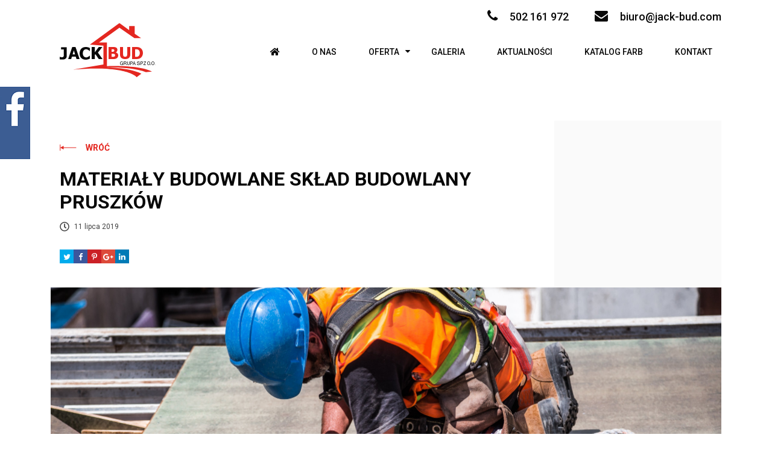

--- FILE ---
content_type: text/html; charset=UTF-8
request_url: https://www.jack-bud.com/materialy-budowlane-sklad-budowlany-pruszkow/
body_size: 20178
content:
<!doctype html>
<html lang="pl-PL">
<head>
	<meta charset="UTF-8">
	<meta name="viewport" content="width=device-width, initial-scale=1">
	<link rel="profile" href="https://gmpg.org/xfn/11">

	<title>Materiały budowlane skład budowlany Pruszków &#8211; Jack-bud</title>
<meta name='robots' content='max-image-preview:large'/>
<link rel='dns-prefetch' href='//ajax.googleapis.com'/>
<link rel="alternate" type="application/rss+xml" title="Jack-bud &raquo; Kanał z wpisami" href="https://www.jack-bud.com/feed/"/>
<link rel="alternate" title="oEmbed (JSON)" type="application/json+oembed" href="https://www.jack-bud.com/wp-json/oembed/1.0/embed?url=https%3A%2F%2Fwww.jack-bud.com%2Fmaterialy-budowlane-sklad-budowlany-pruszkow%2F"/>
<link rel="alternate" title="oEmbed (XML)" type="text/xml+oembed" href="https://www.jack-bud.com/wp-json/oembed/1.0/embed?url=https%3A%2F%2Fwww.jack-bud.com%2Fmaterialy-budowlane-sklad-budowlany-pruszkow%2F&#038;format=xml"/>
<style id='wp-img-auto-sizes-contain-inline-css' type='text/css'>img:is([sizes=auto i],[sizes^="auto," i]){contain-intrinsic-size:3000px 1500px}</style>
<style id='wp-emoji-styles-inline-css' type='text/css'>img.wp-smiley,img.emoji{display:inline!important;border:none!important;box-shadow:none!important;height:1em!important;width:1em!important;margin:0 .07em!important;vertical-align:-.1em!important;background:none!important;padding:0!important}</style>
<link rel='stylesheet' id='wp-block-library-css' href='https://www.jack-bud.com/wp-includes/css/dist/block-library/style.min.css?ver=6.9' type='text/css' media='all'/>
<style id='global-styles-inline-css' type='text/css'>:root{--wp--preset--aspect-ratio--square:1;--wp--preset--aspect-ratio--4-3: 4/3;--wp--preset--aspect-ratio--3-4: 3/4;--wp--preset--aspect-ratio--3-2: 3/2;--wp--preset--aspect-ratio--2-3: 2/3;--wp--preset--aspect-ratio--16-9: 16/9;--wp--preset--aspect-ratio--9-16: 9/16;--wp--preset--color--black:#000;--wp--preset--color--cyan-bluish-gray:#abb8c3;--wp--preset--color--white:#fff;--wp--preset--color--pale-pink:#f78da7;--wp--preset--color--vivid-red:#cf2e2e;--wp--preset--color--luminous-vivid-orange:#ff6900;--wp--preset--color--luminous-vivid-amber:#fcb900;--wp--preset--color--light-green-cyan:#7bdcb5;--wp--preset--color--vivid-green-cyan:#00d084;--wp--preset--color--pale-cyan-blue:#8ed1fc;--wp--preset--color--vivid-cyan-blue:#0693e3;--wp--preset--color--vivid-purple:#9b51e0;--wp--preset--gradient--vivid-cyan-blue-to-vivid-purple:linear-gradient(135deg,#0693e3 0%,#9b51e0 100%);--wp--preset--gradient--light-green-cyan-to-vivid-green-cyan:linear-gradient(135deg,#7adcb4 0%,#00d082 100%);--wp--preset--gradient--luminous-vivid-amber-to-luminous-vivid-orange:linear-gradient(135deg,#fcb900 0%,#ff6900 100%);--wp--preset--gradient--luminous-vivid-orange-to-vivid-red:linear-gradient(135deg,#ff6900 0%,#cf2e2e 100%);--wp--preset--gradient--very-light-gray-to-cyan-bluish-gray:linear-gradient(135deg,#eee 0%,#a9b8c3 100%);--wp--preset--gradient--cool-to-warm-spectrum:linear-gradient(135deg,#4aeadc 0%,#9778d1 20%,#cf2aba 40%,#ee2c82 60%,#fb6962 80%,#fef84c 100%);--wp--preset--gradient--blush-light-purple:linear-gradient(135deg,#ffceec 0%,#9896f0 100%);--wp--preset--gradient--blush-bordeaux:linear-gradient(135deg,#fecda5 0%,#fe2d2d 50%,#6b003e 100%);--wp--preset--gradient--luminous-dusk:linear-gradient(135deg,#ffcb70 0%,#c751c0 50%,#4158d0 100%);--wp--preset--gradient--pale-ocean:linear-gradient(135deg,#fff5cb 0%,#b6e3d4 50%,#33a7b5 100%);--wp--preset--gradient--electric-grass:linear-gradient(135deg,#caf880 0%,#71ce7e 100%);--wp--preset--gradient--midnight:linear-gradient(135deg,#020381 0%,#2874fc 100%);--wp--preset--font-size--small:13px;--wp--preset--font-size--medium:20px;--wp--preset--font-size--large:36px;--wp--preset--font-size--x-large:42px;--wp--preset--spacing--20:.44rem;--wp--preset--spacing--30:.67rem;--wp--preset--spacing--40:1rem;--wp--preset--spacing--50:1.5rem;--wp--preset--spacing--60:2.25rem;--wp--preset--spacing--70:3.38rem;--wp--preset--spacing--80:5.06rem;--wp--preset--shadow--natural:6px 6px 9px rgba(0,0,0,.2);--wp--preset--shadow--deep:12px 12px 50px rgba(0,0,0,.4);--wp--preset--shadow--sharp:6px 6px 0 rgba(0,0,0,.2);--wp--preset--shadow--outlined:6px 6px 0 -3px #fff , 6px 6px #000;--wp--preset--shadow--crisp:6px 6px 0 #000}:where(.is-layout-flex){gap:.5em}:where(.is-layout-grid){gap:.5em}body .is-layout-flex{display:flex}.is-layout-flex{flex-wrap:wrap;align-items:center}.is-layout-flex > :is(*, div){margin:0}body .is-layout-grid{display:grid}.is-layout-grid > :is(*, div){margin:0}:where(.wp-block-columns.is-layout-flex){gap:2em}:where(.wp-block-columns.is-layout-grid){gap:2em}:where(.wp-block-post-template.is-layout-flex){gap:1.25em}:where(.wp-block-post-template.is-layout-grid){gap:1.25em}.has-black-color{color:var(--wp--preset--color--black)!important}.has-cyan-bluish-gray-color{color:var(--wp--preset--color--cyan-bluish-gray)!important}.has-white-color{color:var(--wp--preset--color--white)!important}.has-pale-pink-color{color:var(--wp--preset--color--pale-pink)!important}.has-vivid-red-color{color:var(--wp--preset--color--vivid-red)!important}.has-luminous-vivid-orange-color{color:var(--wp--preset--color--luminous-vivid-orange)!important}.has-luminous-vivid-amber-color{color:var(--wp--preset--color--luminous-vivid-amber)!important}.has-light-green-cyan-color{color:var(--wp--preset--color--light-green-cyan)!important}.has-vivid-green-cyan-color{color:var(--wp--preset--color--vivid-green-cyan)!important}.has-pale-cyan-blue-color{color:var(--wp--preset--color--pale-cyan-blue)!important}.has-vivid-cyan-blue-color{color:var(--wp--preset--color--vivid-cyan-blue)!important}.has-vivid-purple-color{color:var(--wp--preset--color--vivid-purple)!important}.has-black-background-color{background-color:var(--wp--preset--color--black)!important}.has-cyan-bluish-gray-background-color{background-color:var(--wp--preset--color--cyan-bluish-gray)!important}.has-white-background-color{background-color:var(--wp--preset--color--white)!important}.has-pale-pink-background-color{background-color:var(--wp--preset--color--pale-pink)!important}.has-vivid-red-background-color{background-color:var(--wp--preset--color--vivid-red)!important}.has-luminous-vivid-orange-background-color{background-color:var(--wp--preset--color--luminous-vivid-orange)!important}.has-luminous-vivid-amber-background-color{background-color:var(--wp--preset--color--luminous-vivid-amber)!important}.has-light-green-cyan-background-color{background-color:var(--wp--preset--color--light-green-cyan)!important}.has-vivid-green-cyan-background-color{background-color:var(--wp--preset--color--vivid-green-cyan)!important}.has-pale-cyan-blue-background-color{background-color:var(--wp--preset--color--pale-cyan-blue)!important}.has-vivid-cyan-blue-background-color{background-color:var(--wp--preset--color--vivid-cyan-blue)!important}.has-vivid-purple-background-color{background-color:var(--wp--preset--color--vivid-purple)!important}.has-black-border-color{border-color:var(--wp--preset--color--black)!important}.has-cyan-bluish-gray-border-color{border-color:var(--wp--preset--color--cyan-bluish-gray)!important}.has-white-border-color{border-color:var(--wp--preset--color--white)!important}.has-pale-pink-border-color{border-color:var(--wp--preset--color--pale-pink)!important}.has-vivid-red-border-color{border-color:var(--wp--preset--color--vivid-red)!important}.has-luminous-vivid-orange-border-color{border-color:var(--wp--preset--color--luminous-vivid-orange)!important}.has-luminous-vivid-amber-border-color{border-color:var(--wp--preset--color--luminous-vivid-amber)!important}.has-light-green-cyan-border-color{border-color:var(--wp--preset--color--light-green-cyan)!important}.has-vivid-green-cyan-border-color{border-color:var(--wp--preset--color--vivid-green-cyan)!important}.has-pale-cyan-blue-border-color{border-color:var(--wp--preset--color--pale-cyan-blue)!important}.has-vivid-cyan-blue-border-color{border-color:var(--wp--preset--color--vivid-cyan-blue)!important}.has-vivid-purple-border-color{border-color:var(--wp--preset--color--vivid-purple)!important}.has-vivid-cyan-blue-to-vivid-purple-gradient-background{background:var(--wp--preset--gradient--vivid-cyan-blue-to-vivid-purple)!important}.has-light-green-cyan-to-vivid-green-cyan-gradient-background{background:var(--wp--preset--gradient--light-green-cyan-to-vivid-green-cyan)!important}.has-luminous-vivid-amber-to-luminous-vivid-orange-gradient-background{background:var(--wp--preset--gradient--luminous-vivid-amber-to-luminous-vivid-orange)!important}.has-luminous-vivid-orange-to-vivid-red-gradient-background{background:var(--wp--preset--gradient--luminous-vivid-orange-to-vivid-red)!important}.has-very-light-gray-to-cyan-bluish-gray-gradient-background{background:var(--wp--preset--gradient--very-light-gray-to-cyan-bluish-gray)!important}.has-cool-to-warm-spectrum-gradient-background{background:var(--wp--preset--gradient--cool-to-warm-spectrum)!important}.has-blush-light-purple-gradient-background{background:var(--wp--preset--gradient--blush-light-purple)!important}.has-blush-bordeaux-gradient-background{background:var(--wp--preset--gradient--blush-bordeaux)!important}.has-luminous-dusk-gradient-background{background:var(--wp--preset--gradient--luminous-dusk)!important}.has-pale-ocean-gradient-background{background:var(--wp--preset--gradient--pale-ocean)!important}.has-electric-grass-gradient-background{background:var(--wp--preset--gradient--electric-grass)!important}.has-midnight-gradient-background{background:var(--wp--preset--gradient--midnight)!important}.has-small-font-size{font-size:var(--wp--preset--font-size--small)!important}.has-medium-font-size{font-size:var(--wp--preset--font-size--medium)!important}.has-large-font-size{font-size:var(--wp--preset--font-size--large)!important}.has-x-large-font-size{font-size:var(--wp--preset--font-size--x-large)!important}</style>

<style id='classic-theme-styles-inline-css' type='text/css'>.wp-block-button__link{color:#fff;background-color:#32373c;border-radius:9999px;box-shadow:none;text-decoration:none;padding:calc(.667em + 2px) calc(1.333em + 2px);font-size:1.125em}.wp-block-file__button{background:#32373c;color:#fff;text-decoration:none}</style>
<link rel='stylesheet' id='contact-form-7-css' href='https://www.jack-bud.com/wp-content/plugins/contact-form-7/includes/css/styles.css?ver=6.1.4' type='text/css' media='all'/>
<link rel='stylesheet' id='bootstrap-css' href='https://www.jack-bud.com/wp-content/themes/jackbud/bootstrap/css/bootstrap.min.css?ver=6.9' type='text/css' media='all'/>
<link rel='stylesheet' id='font-awesome-css' href='https://www.jack-bud.com/wp-content/themes/jackbud/css/fontawesome-all.min.css?ver=6.9' type='text/css' media='all'/>
<link rel='stylesheet' id='owl-style-css' href='https://www.jack-bud.com/wp-content/themes/jackbud/css/owl.carousel.min.css?ver=6.9' type='text/css' media='all'/>
<link rel='stylesheet' id='swipebox-css-css' href='https://www.jack-bud.com/wp-content/themes/jackbud/css/swipebox.css?ver=6.9' type='text/css' media='all'/>
<link rel='stylesheet' id='magnificCss-css' href='https://www.jack-bud.com/wp-content/themes/jackbud/css/magnific-popup.css?ver=6.9' type='text/css' media='all'/>
<link rel='stylesheet' id='jackbud-style-css' href='https://www.jack-bud.com/wp-content/themes/jackbud/style.css?ver=6.9' type='text/css' media='all'/>
<link rel='stylesheet' id='wp-pagenavi-css' href='https://www.jack-bud.com/wp-content/plugins/wp-pagenavi/pagenavi-css.css?ver=2.70' type='text/css' media='all'/>
<script type="text/javascript" src="https://www.jack-bud.com/wp-content/plugins/svg-support/vendor/DOMPurify/DOMPurify.min.js?ver=2.5.8" id="bodhi-dompurify-library-js"></script>
<script type="text/javascript" src="//ajax.googleapis.com/ajax/libs/jquery/2.1.4/jquery.min.js?ver=20130115" id="jquery-js"></script>
<script type="text/javascript" id="bodhi_svg_inline-js-extra">//<![CDATA[
var svgSettings={"skipNested":""};
//]]></script>
<script type="text/javascript" src="https://www.jack-bud.com/wp-content/plugins/svg-support/js/min/svgs-inline-min.js" id="bodhi_svg_inline-js"></script>
<script type="text/javascript" id="bodhi_svg_inline-js-after">//<![CDATA[
cssTarget={"Bodhi":"img.style-svg","ForceInlineSVG":"style-svg"};ForceInlineSVGActive="false";frontSanitizationEnabled="on";
//]]></script>
<script type="text/javascript" src="https://www.jack-bud.com/wp-content/themes/jackbud/js/jquery.magnific-popup.js?ver=6.9" id="magnificJs-js"></script>
<link rel="https://api.w.org/" href="https://www.jack-bud.com/wp-json/"/><link rel="alternate" title="JSON" type="application/json" href="https://www.jack-bud.com/wp-json/wp/v2/posts/450"/><link rel="EditURI" type="application/rsd+xml" title="RSD" href="https://www.jack-bud.com/xmlrpc.php?rsd"/>
<meta name="generator" content="WordPress 6.9"/>
<link rel="canonical" href="https://www.jack-bud.com/materialy-budowlane-sklad-budowlany-pruszkow/"/>
<link rel='shortlink' href='https://www.jack-bud.com/?p=450'/>
		<style type="text/css">.site-title,.site-description{position:absolute;clip:rect(1px,1px,1px,1px)}</style>
		<link rel="icon" href="https://www.jack-bud.com/wp-content/uploads/2018/03/cropped-favicon-64-32x32.png" sizes="32x32"/>
<link rel="icon" href="https://www.jack-bud.com/wp-content/uploads/2018/03/cropped-favicon-64-192x192.png" sizes="192x192"/>
<link rel="apple-touch-icon" href="https://www.jack-bud.com/wp-content/uploads/2018/03/cropped-favicon-64-180x180.png"/>
<meta name="msapplication-TileImage" content="https://www.jack-bud.com/wp-content/uploads/2018/03/cropped-favicon-64-270x270.png"/>
		<style type="text/css" id="wp-custom-css">
			.slider_description{
 position: relative!important;
	z-index: 99!important;
}

.about_section .image_box{
	z-index: 20!important;
	transform: translateY(-75px)!important;

}

.home-slider_section{
	z-index: 10!important
}

.telefon{
	  max-width: 1112px;
	margin: auto;
	text-align: right;
	margin-top: 15px;
	margin-bottom: -15px;
}

.telefon .phn:before{
	content: "\f095";
	font: normal normal normal 14px/1 FontAwesome;
	font-size: 22px!important;
 font-size: inherit;
 text-rendering: auto;
	margin-right: 20px;
 -webkit-font-smoothing: antialiased;
}

.telefon .phn:before:hover{
	text-decoration: none!important;
}

.telefon .phn{
	color: #FBFBFB;
	font-weight: 500;
	font-size: 18px;
}

.telefon .mil:before{
	content: "\f0e0";
	font: normal normal normal 14px/1 FontAwesome;
	font-size: 22px!important;
 font-size: inherit;
 text-rendering: auto;
	margin-right: 20px;
	margin-left: 40px;
 -webkit-font-smoothing: antialiased;
}

.telefon .mil:before:hover{
	text-decoration: none!important;
}

.telefon .mil{
	color: #FBFBFB;
	font-weight: 500;
	font-size: 18px;
}

.site-header.sticky-header .telefon .phn, .site-header.sticky-header .telefon .mil{
	color: #080808;
}


body:not(.home) .telefon .phn, body:not(.home)  .telefon .mil{
	color: #080808;
}

.cena_oferta, .cena_brutto_czy_netto{
	display: none;	
}

/*FB WIDGET*/
#fb-widget{
	display:flex;
	flex-direction:row;
	position:fixed;
	z-index:10000;
	top:20%;
	left:-300px;
	width:350px;
	height:500px;
	transition:left .2s linear;
}
#fb-widget.active{
	left:0px;
}
#fb-widget .fb-page{
	flex-grow:2;
}
#fb-widget .fb-button{
	width:50px;
	height:120px;
	background:url(https://www.jack-bud.com/wp-content/uploads/2020/05/fb-widget.png) no-repeat;
	cursor:pointer;
}

.virginia{
	width: 420px;
	height: 160px;
	padding: 0px;
	margin: 0px;
	background: url(https://www.jack-bud.com/wp-content/uploads/2021/04/1_baner.png) center top no-repeat;
	position: fixed;
	z-index: 9999;
right: -250px;
	top: 250px;
	 -moz-transition: all 0.5s ease-in-out;
  transition: all 0.5s ease-in-out;
}

.virginia:hover{
right: 0px;
	cursor: pointer;
}

.virginia a{
	display: block;
	width: 420px;
	height: 160px;
	padding: 0px;
	margin: 0px;
}

@media only screen and (max-width: 1000px) {
  .virginia, #fb-widget {
    display: none!important;
  }
}

		</style>
			<!-- Global site tag (gtag.js) - Google Analytics -->
<script async src="https://www.googletagmanager.com/gtag/js?id=UA-140230943-1"></script>
<script>window.dataLayer=window.dataLayer||[];function gtag(){dataLayer.push(arguments);}gtag('js',new Date());gtag('config','UA-140230943-1');</script>
</head>

<body data-rsssl=1 class="wp-singular post-template-default single single-post postid-450 single-format-standard wp-custom-logo wp-theme-jackbud">
		<!--FB-->
<div id="fb-root"></div>
<script>(function(d,s,id){var js,fjs=d.getElementsByTagName(s)[0];if(d.getElementById(id))return;js=d.createElement(s);js.id=id;js.src='https://connect.facebook.net/pl_PL/sdk.js#xfbml=1&version=v3.0';fjs.parentNode.insertBefore(js,fjs);}(document,'script','facebook-jssdk'));</script>
<div id="fb-widget">
	<div class="fb-page" data-href="https://www.facebook.com/Grupa-Jack-Bud-265550670992374" data-tabs="timeline" data-width="350" data-height="500" data-small-header="false" data-adapt-container-width="true" data-hide-cover="false" data-show-facepile="true"><blockquote cite="https://www.facebook.com/Grupa-Jack-Bud-265550670992374" class="fb-xfbml-parse-ignore"><a href="https://www.facebook.com/Grupa-Jack-Bud-265550670992374">Grupa Jack-Bud</a></blockquote></div>
	<div class="fb-button"></div>
</div>
<!--FB-->

<div id="page" class="site">
	<a class="skip-link screen-reader-text" href="#content">Skip to content</a>

	<header id="masthead" class="site-header">
		<div class="telefon">
			<a href="tel:502161972" class="phn">502 161 972</a>
			
			<a href="mailto:biuro@jack-bud.com" class="mil">biuro@jack-bud.com</a>
			
		</div>
			
        <div class="container">
		<div class="site-branding">
            <a href="/">
                <svg width="159px" height="90px" viewBox="0 0 159 90" version="1.1" xmlns="http://www.w3.org/2000/svg" xmlns:xlink="http://www.w3.org/1999/xlink">
                <defs>
                    <polygon id="path-1" points="0.190204369 0.184851064 130.979078 0.184851064 130.979078 90 0.190204369 90"></polygon>
                    <polygon id="path-3" points="0 40.1990477 11.8168105 40.1990477 11.8168105 60.87694 0 60.87694"></polygon>
                    <polygon id="path-5" points="0.08605 0.06515 0.8625 0.06515 0.8625 0.8419 0.08605 0.8419"></polygon>
                </defs>
                <g id="Home" stroke="none" stroke-width="1" fill="none" fill-rule="evenodd" transform="translate(-165.000000, -20.000000)">
                    <g id="Page-1-Copy" transform="translate(165.000000, 20.000000)">
                        <g id="Group-3" transform="translate(22.000000, 0.000000)">
                            <mask id="mask-2" fill="white">
                                <use xlink:href="#path-1"></use>
                            </mask>
                            <g id="Clip-2"></g>
                            <path class="red" d="M28.1304058,36.0099574 L77.0258379,0.184851064 L93.1636388,12.0425106 L93.1636388,5.23059574 L102.316469,5.23059574 L102.316469,18.0974043 L112.914433,25.1614468 L101.834758,25.1614468 L77.0258379,8.00591489 L43.0634519,32.4779362 L56.3116218,32.4779362 L56.3116218,71.8350638 C56.3116218,71.8350638 107.374595,69.3121915 130.979078,80.6652766 L120.622129,81.6744255 C120.622129,81.6744255 102.79818,72.8442128 51.4941922,73.8533617 C51.4941922,73.8533617 91.7185053,73.8533617 113.396462,84.1972979 L105.688447,90.0000638 C105.688447,90.0000638 91.2367942,69.816766 0.190204369,77.3857021 L50.5307699,69.0600638 L50.5307699,37.7761277 L28.1304058,36.0099574 Z" id="Fill-1" fill="#FBFBFB" mask="url(#mask-2)"></path>
                        </g>
                        <mask id="mask-4" fill="white">
                            <use xlink:href="#path-3"></use>
                        </mask>
                        <g id="Clip-5"></g>
                        <path d="M11.8168105,54.5866323 C11.8168105,55.4705708 11.6699684,56.3024938 11.3756526,57.0827246 C11.0816526,57.8619862 10.6357579,58.5252631 10.0392316,59.0722323 C9.37038947,59.69254 8.58154737,60.1477554 7.67270526,60.4394938 C6.76386316,60.7315554 5.71670526,60.87694 4.53154737,60.87694 C3.64923158,60.87694 2.8206,60.84334 2.04502105,60.7745246 C1.27007368,60.7063554 0.587968421,60.60814 -3.15789474e-05,60.4805246 L-3.15789474e-05,56.3503092 L0.454705263,56.3503092 C0.855442105,56.5147554 1.27417895,56.6672477 1.71123158,56.8087554 C2.14733684,56.94994 2.70912632,57.0210169 3.39533684,57.0210169 C4.27733684,57.0210169 4.95691579,56.8934015 5.43407368,56.6381708 C5.9106,56.38294 6.24691579,56.0269092 6.44302105,55.5710477 C6.64796842,55.1245554 6.76165263,54.6066631 6.78407368,54.0186631 C6.80617895,53.4306631 6.81723158,52.7767554 6.81723158,52.0562938 L6.81723158,43.8918169 L2.25912632,43.8918169 L2.25912632,40.1990477 L11.8168105,40.1990477 L11.8168105,54.5866323 Z" id="Fill-4" fill="#FBFBFB" mask="url(#mask-4)"></path>
                        <path d="M25.4752318,52.2897033 L23.4328628,45.6947485 L21.3901763,52.2897033 L25.4752318,52.2897033 Z M14,60 L20.7588004,40 L26.2411996,40 L33,60 L27.8267814,60 L26.5770445,55.9165477 L20.288681,55.9165477 L19.0386267,60 L14,60 Z" id="Fill-7" fill="#FBFBFB"></path>
                        <path d="M43.0428065,61 C39.9656552,61 37.5231358,60.0831641 35.7136211,58.250775 C33.9041064,56.4187066 33,53.8416889 33,50.5200428 C33,47.316729 33.9067101,44.76248 35.7204556,42.8572956 C37.5342012,40.9521112 39.9796497,40 43.0564755,40 C43.8740117,40 44.6088829,40.0455371 45.2607639,40.1356494 C45.9126448,40.2260823 46.5375132,40.3527525 47.1343926,40.5159808 C47.6027185,40.6509888 48.1123768,40.8369856 48.6636929,41.0723677 C49.2146836,41.3080706 49.6602278,41.511705 50,41.6829503 L50,46.5018707 L49.4766727,46.5018707 C49.2283526,46.2847675 48.9162439,46.0250134 48.5396956,45.7210048 C48.1628219,45.4189204 47.7358285,45.1219669 47.25839,44.8320684 C46.7809515,44.5424906 46.2550206,44.2965259 45.6809228,44.0928915 C45.1071504,43.8892571 44.5073418,43.7866382 43.8831243,43.7866382 C43.1391404,43.7866382 42.4573179,43.9027258 41.8373313,44.1332977 C41.2176701,44.3641903 40.6269743,44.7647247 40.0668709,45.3345804 C39.5526563,45.8505612 39.1321719,46.5474078 38.8063942,47.4247996 C38.480291,48.3031534 38.3175649,49.3396045 38.3175649,50.5338322 C38.3175649,51.791876 38.4871255,52.8482095 38.8272231,53.7037948 C39.1669953,54.558418 39.6125395,55.2485302 40.1632047,55.7738108 C40.6959701,56.2808124 41.2908969,56.6470337 41.9476596,56.8727953 C42.6044223,57.0991983 43.2589069,57.2120791 43.9107878,57.2120791 C44.5903322,57.2120791 45.2376567,57.1020844 45.853087,56.8798503 C46.4685173,56.6585783 46.9876137,56.4116515 47.4100507,56.1403528 C47.8689385,55.8600748 48.2731502,55.574666 48.6223605,55.2850882 C48.9712453,54.9951897 49.2742414,54.7376804 49.5316742,54.5112774 L50,54.5112774 L50,59.261892 C49.6234517,59.4340994 49.1870202,59.6313201 48.6913564,59.8525922 C48.1953671,60.0748263 47.6857088,60.2627472 47.1620561,60.4163549 C46.5189624,60.6061999 45.9175266,60.7508284 45.3574232,60.8505612 C44.7973198,60.9499733 44.025347,61 43.0428065,61" id="Fill-9" fill="#FBFBFB"></path>
                        <polygon id="Fill-11" fill="#FBFBFB" points="71 60 64.765283 60 59.1656378 51.8735226 58.1584512 53.2439593 58.1584512 60 53 60 53 40 58.1584512 40 58.1584512 48.8784884 64.7242266 40 70.6966384 40 63.3719701 49.2814647"></polygon>
                        <path class="red" d="M91.8283085,53.7811553 C91.8283085,53.1627295 91.7023167,52.6797925 91.45192,52.3304406 C91.201206,51.9810887 90.8245002,51.7170916 90.323072,51.5374974 C90.0187242,51.4213641 89.5998096,51.356634 89.0672802,51.34299 C88.5341162,51.3296632 87.8197398,51.3226825 86.9247858,51.3226825 L85.9977785,51.3226825 L85.9977785,56.3329155 L86.2662647,56.3329155 C87.5741035,56.3329155 88.4782609,56.324031 88.979689,56.3056274 C89.4811171,56.2878584 89.992066,56.1669655 90.511901,55.9435833 C90.968264,55.7465374 91.3021263,55.4577906 91.511901,55.0767083 C91.7226277,54.6965779 91.8283085,54.2640923 91.8283085,53.7811553 M90.5655348,45.6546779 C90.5655348,45.3322968 90.4823865,45.0013485 90.3167248,44.6608812 C90.1504284,44.3210484 89.8933672,44.074503 89.5442717,43.9225143 C89.2129483,43.7787755 88.8206918,43.7004014 88.3687718,43.6870746 C87.9165344,43.6737478 87.2424627,43.6667671 86.3471914,43.6667671 L85.9977785,43.6667671 L85.9977785,47.8977011 L86.6286893,47.8977011 C87.4887337,47.8977011 88.0910822,47.8891339 88.4363694,47.8707303 C88.7803872,47.8532785 89.1364646,47.7590392 89.503967,47.5889642 C89.9066963,47.4011201 90.1840685,47.141248 90.3373532,46.8096651 C90.4890511,46.4787168 90.5655348,46.0931922 90.5655348,45.6546779 M97,53.87476 C97,54.8691914 96.8118058,55.7414606 96.436052,56.4944234 C96.0596636,57.2464343 95.5531577,57.8689851 94.9178039,58.3611239 C94.1656617,58.9519443 93.3398921,59.3733242 92.439543,59.6239945 C91.5395113,59.8746648 90.3947953,60 89.0066646,60 L81,60 L81,40 L88.0663281,40 C89.5347509,40 90.6477309,40.0564801 91.4049508,40.1675366 C92.1612187,40.2801796 92.871152,40.5146674 93.5341162,40.8732211 C94.2503967,41.2584284 94.7854649,41.7730958 95.1393209,42.4175406 C95.4934941,43.06262 95.669946,43.8054291 95.669946,44.6475544 C95.669946,45.6238994 95.4258965,46.4920436 94.9377975,47.2532563 C94.4496985,48.0144691 93.7756268,48.5741937 92.9165344,48.9321128 L92.9165344,49.0396789 C94.1516979,49.299551 95.141225,49.8297663 95.8851158,50.6312767 C96.6280546,51.432787 97,52.5135251 97,53.87476" id="Fill-13" fill="#FBFBFB"></path>
                        <path class="red" d="M108.493076,60 C105.766609,60 103.669426,59.3640235 102.201527,58.0917597 C100.733306,56.8204283 100,54.9606789 100,52.5131329 L100,40 L105.098358,40 L105.098358,52.223431 C105.098358,53.5836623 105.364048,54.5963756 105.896073,55.263436 C106.427776,55.9298747 107.293121,56.2630941 108.493076,56.2630941 C109.665656,56.2630941 110.526493,55.94293 111.076231,55.3029126 C111.625969,54.6625843 111.900998,53.6361941 111.900998,52.223431 L111.900998,40 L117,40 L117,52.5000777 C117,54.9124988 116.283763,56.7654098 114.852899,58.0594324 C113.421392,59.3528333 111.301343,60 108.493076,60" id="Fill-15" fill="#FBFBFB"></path>
                        <path class="red" d="M132.80302,49.9798512 C132.80302,48.6636734 132.575382,47.5375609 132.119787,46.6018308 C131.664192,45.6657835 130.962416,44.9343974 130.015098,44.4054513 C129.329307,44.0294458 128.609627,43.8238327 127.856696,43.78766 C127.103446,43.752122 126.202806,43.7343529 125.156377,43.7343529 L125.061741,43.7343529 L125.061741,56.2523203 L125.156377,56.2523203 C126.293925,56.2523203 127.252433,56.2323301 128.03286,56.1917152 C128.812647,56.1514176 129.554707,55.9118529 130.258721,55.4733385 C131.089023,54.9542289 131.720142,54.2374387 132.153037,53.3242373 C132.586572,52.4107185 132.80302,51.2960289 132.80302,49.9798512 M138,50.0198315 C138,51.8827244 137.589805,53.5501579 136.768774,55.0234012 C135.947105,56.4966445 134.909627,57.626882 133.656021,58.4147483 C132.608632,59.0864813 131.469805,59.5183322 130.238579,59.7109359 C129.007034,59.9032222 127.696199,60 126.307353,60 L120,60 L120,40 L126.252682,40 C127.669343,40 128.995844,40.0894798 130.231545,40.2690739 C131.467567,40.4477162 132.627176,40.8824229 133.710053,41.5716076 C135.035915,42.4130983 136.082664,43.5484127 136.849663,44.9765988 C137.616661,46.4044676 138,48.0855452 138,50.0198315" id="Fill-17" fill="#FBFBFB"></path>
                        <path d="M102.596253,70 C102.211544,70 101.859474,69.928175 101.540042,69.784525 C101.22061,69.640875 100.947718,69.4378061 100.720762,69.1759713 C100.493805,68.91381 100.317014,68.5987594 100.190088,68.2301665 C100.063463,67.8615736 100,67.4505387 100,66.9973882 C100,66.5445642 100.062557,66.1335292 100.18767,65.7649363 C100.312783,65.3963435 100.488365,65.0812929 100.713811,64.8191316 C100.939257,64.5572968 101.209731,64.3548808 101.525839,64.2128632 C101.841946,64.0708456 102.190994,64 102.572983,64 C102.892112,64 103.188577,64.0440744 103.462375,64.1318968 C103.736174,64.2197192 103.975521,64.34476 104.180719,64.5073457 C104.385917,64.669605 104.551828,64.8648384 104.678453,65.093046 C104.805379,65.3212537 104.881233,65.5755795 104.906316,65.85635 L104.168933,65.85635 C104.153218,65.6702579 104.105772,65.5031015 104.025688,65.3542279 C103.946207,65.2053542 103.837111,65.0796605 103.699607,64.9761672 C103.561801,64.8733268 103.398308,64.7946458 103.208824,64.7404505 C103.019341,64.6865818 102.810819,64.6594842 102.582351,64.6594842 C102.306739,64.6594842 102.055606,64.7110676 101.828649,64.8139079 C101.601692,64.9174012 101.407676,65.0685602 101.2466,65.2680379 C101.085222,65.4675155 100.960109,65.7117205 100.870958,66.000653 C100.781807,66.2899119 100.737383,66.6222658 100.737383,66.9973882 C100.737383,67.3659811 100.781807,67.6957231 100.870958,67.9866144 C100.960109,68.2775057 101.086129,68.5223637 101.249018,68.7218413 C101.411605,68.921319 101.606528,69.0744368 101.833484,69.1808684 C102.060441,69.2873 102.311574,69.3405158 102.586884,69.3405158 C103.356905,69.3405158 103.93291,69.0652955 104.314899,68.5138753 L104.314899,67.6314071 L102.896646,67.6314071 L102.896646,66.9415606 L105,66.9415606 L105,69.8984656 L104.497733,69.8984656 L104.314899,69.2899119 C103.948625,69.763304 103.375642,70 102.596253,70" id="Fill-19" fill="#FBFBFB"></path>
                        <path d="M106.792246,66.7191935 L108.565514,66.7191935 C108.813724,66.7191935 109.027151,66.7009462 109.205457,66.6641135 C109.384101,66.6272809 109.529988,66.5678081 109.643455,66.485695 C109.757261,66.403244 109.840335,66.2957873 109.893016,66.1626492 C109.94536,66.0298491 109.971701,65.8686641 109.971701,65.6797702 C109.971701,64.9971841 109.543158,64.6562289 108.686073,64.6562289 L106.792246,64.6562289 L106.792246,66.7191935 Z M111,70 L110.139538,70 L109.578279,68.3989637 C109.525598,68.2590674 109.456707,68.1296463 109.370931,68.0107006 C109.285155,67.8917549 109.185533,67.789367 109.071728,67.7035368 C108.95826,67.6177067 108.832298,67.5511376 108.694178,67.5038297 C108.556058,67.4568597 108.411522,67.4332057 108.261583,67.4332057 L106.792246,67.4332057 L106.792246,70 L106,70 L106,64 L108.655005,64 C108.885654,64 109.096042,64.0104753 109.287181,64.031426 C109.477644,64.0523767 109.646157,64.0858301 109.793395,64.1311106 C109.939957,64.176729 110.074699,64.2490426 110.197285,64.3490651 C110.319533,64.4487497 110.424558,64.5676954 110.512022,64.7059022 C110.599149,64.8444469 110.667702,64.9965082 110.716669,65.1627619 C110.765636,65.3290155 110.78995,65.5013517 110.78995,65.6797702 C110.78995,65.8862356 110.758544,66.077157 110.695731,66.2518585 C110.632581,66.4268979 110.543428,66.5826763 110.428272,66.7191935 C110.312779,66.8557107 110.171957,66.9702636 110.005808,67.0631899 C109.839322,67.1557783 109.653249,67.2284298 109.446913,67.2808065 C109.866676,67.4210408 110.183101,67.7829466 110.396528,68.3675377 L111,70 Z" id="Fill-21" fill="#FBFBFB"></path>
                        <path d="M113.995556,70 C113.407498,70 112.965092,69.8658327 112.668052,69.5978303 C112.380188,69.3361377 112.196115,69.0249626 112.115834,68.663973 C112.07426,68.4816516 112.044441,68.2863785 112.026951,68.0781535 C112.008888,67.8702607 112,67.6474235 112,67.4103061 L112,64 L112.67264,64 L112.67264,67.399679 C112.67264,68.1704766 112.78532,68.6792495 113.010967,68.926994 C113.234033,69.1710854 113.561752,69.2932972 113.995556,69.2932972 C114.43194,69.2932972 114.761666,69.1710854 114.984446,68.926994 C115.209806,68.6792495 115.323059,68.1704766 115.323059,67.399679 L115.323059,64 L116,64 L116,67.4103061 C116,68.1186694 115.925453,68.6450434 115.77722,68.988764 C115.480467,69.6629213 114.886388,70 113.995556,70" id="Fill-23" fill="#FBFBFB"></path>
                        <path d="M117.696711,66.8871367 L119.034895,66.8871367 C119.25941,66.8871367 119.450664,66.8628069 119.608954,66.8138094 C119.76754,66.7648119 119.895835,66.6928362 119.994432,66.5985582 C120.092731,66.5039423 120.164303,66.3876999 120.20885,66.2491552 C120.253397,66.1112863 120.275967,65.9528047 120.275967,65.7743861 C120.275967,65.6551025 120.262009,65.5415634 120.23439,65.433093 C120.206474,65.3246227 120.168164,65.2256139 120.118866,65.1364046 C120.069567,65.0471953 120.010468,64.9721784 119.94157,64.9106781 C119.872077,64.8495157 119.797535,64.8066006 119.717648,64.7822708 C119.55134,64.7329353 119.317618,64.7086055 119.016185,64.7086055 L117.696711,64.7086055 L117.696711,66.8871367 Z M117,64 L118.970154,64 C119.185463,64 119.382359,64.0104753 119.560546,64.031426 C119.73903,64.0523767 119.902071,64.0875197 120.04967,64.1361793 C120.194298,64.1817977 120.324968,64.2561388 120.441978,64.3595404 C120.558987,64.4629421 120.658772,64.5859428 120.741926,64.7295562 C120.824783,64.8731696 120.888633,65.0323271 120.93318,65.2073665 C120.977727,65.3824059 121,65.5625141 121,65.7480288 C121,66.3569498 120.832504,66.8178644 120.497513,67.1314485 C120.161927,67.4443568 119.671319,67.6011489 119.025689,67.6011489 L117.696711,67.6011489 L117.696711,70 L117,70 L117,64 Z" id="Fill-25" fill="#FBFBFB"></path>
                        <path d="M124.372373,67.5431661 L123.432107,64.7612772 L122.534293,67.5431661 L124.372373,67.5431661 Z M126,70 L125.200337,70 L124.582827,68.1730022 L122.342506,68.1730022 L121.748178,70 L121,70 L123.058168,64 L123.820497,64 L126,70 Z" id="Fill-27" fill="#FBFBFB"></path>
                        <path d="M130.672932,70 C130.226383,70 129.838833,69.9510284 129.509221,69.8530852 C129.179962,69.755142 128.905462,69.619001 128.686074,69.4446621 C128.466686,69.2706497 128.299936,69.0633366 128.186533,68.8233758 C128.073129,68.583415 128.010952,68.3212537 128,68.0372184 L128.801244,68.0372184 C128.8235,68.2572641 128.885325,68.4462945 128.987776,68.6052889 C129.090582,68.7642834 129.223769,68.8952008 129.388398,68.9983676 C129.553028,69.1015344 129.742387,69.1782566 129.956829,69.2291871 C130.170565,69.2797911 130.398431,69.3052563 130.639723,69.3052563 C130.870416,69.3052563 131.080619,69.2824029 131.271038,69.236696 C131.461104,69.1909892 131.623967,69.1250408 131.759274,69.0388508 C131.894934,68.9526608 132.000212,68.8498204 132.075108,68.7293503 C132.150004,68.6095331 132.187451,68.4733921 132.187451,68.3212537 C132.187451,68.1589944 132.153536,68.0228534 132.086059,67.9128306 C132.018583,67.8031342 131.906592,67.7068234 131.751501,67.6238981 C131.595704,67.5409729 131.393627,67.4665361 131.144916,67.4009141 C130.895852,67.3346392 130.590617,67.266079 130.22815,67.1952334 C129.869922,67.1276526 129.561506,67.0440744 129.303611,66.9441724 C129.045715,66.8445968 128.839751,66.7319621 128.686074,66.6069213 C128.374832,66.3601045 128.219741,66.0270976 128.219741,65.6079008 C128.219741,65.3712047 128.27344,65.1547502 128.381545,64.9585374 C128.489296,64.762651 128.640147,64.5932093 128.834099,64.4515181 C129.028051,64.3095005 129.262277,64.1984982 129.536777,64.1191642 C129.811277,64.0398302 130.114746,64 130.447538,64 C130.7987,64 131.119127,64.0388508 131.408111,64.1165524 C131.697096,64.1945805 131.94616,64.3068887 132.154596,64.4538035 C132.363033,64.6010447 132.528015,64.7828926 132.648484,64.999347 C132.769307,65.215475 132.835017,65.4626183 132.845969,65.7397976 L132.039426,65.7397976 C131.955345,65.0398302 131.435667,64.6898466 130.480746,64.6898466 C130.01618,64.6898466 129.657599,64.77016 129.405002,64.9307868 C129.152406,65.0914136 129.026284,65.3052563 129.026284,65.5723147 C129.026284,65.6940908 129.048894,65.79889 129.094821,65.8867124 C129.140748,65.9745348 129.21847,66.0525628 129.327987,66.1201437 C129.437858,66.1877245 129.586236,66.2484492 129.772769,66.3026445 C129.959302,66.3568397 130.193528,66.4126673 130.475094,66.4698008 C131.027627,66.5781913 131.470289,66.6898466 131.803434,66.8047666 C131.964177,66.8589618 132.117148,66.928175 132.261641,67.0127326 C132.406133,67.0972902 132.533314,67.1994776 132.643185,67.3196213 C132.753056,67.4397649 132.839963,67.5775384 132.903554,67.7329416 C132.967851,67.8883448 133,68.064316 133,68.2602024 C133,68.5106105 132.943122,68.74143 132.829365,68.9526608 C132.716315,69.1638916 132.556984,69.3473719 132.352081,69.5031015 C132.147177,69.6585047 131.902,69.7802808 131.616901,69.8681032 C131.331449,69.9559256 131.016675,70 130.672932,70" id="Fill-29" fill="#FBFBFB"></path>
                        <path d="M134.696711,66.8871367 L136.034895,66.8871367 C136.25941,66.8871367 136.450664,66.8628069 136.608954,66.8138094 C136.76754,66.7648119 136.895835,66.6928362 136.994432,66.5985582 C137.092731,66.5039423 137.164303,66.3876999 137.20885,66.2491552 C137.253397,66.1112863 137.275967,65.9528047 137.275967,65.7743861 C137.275967,65.6551025 137.262009,65.5415634 137.23439,65.433093 C137.206474,65.3246227 137.168164,65.2256139 137.118866,65.1364046 C137.069567,65.0471953 137.010468,64.9721784 136.94157,64.9106781 C136.872077,64.8495157 136.797535,64.8066006 136.717648,64.7822708 C136.55134,64.7329353 136.317618,64.7086055 136.016185,64.7086055 L134.696711,64.7086055 L134.696711,66.8871367 Z M134,64 L135.970154,64 C136.185463,64 136.382359,64.0104753 136.560546,64.031426 C136.73903,64.0523767 136.902071,64.0875197 137.04967,64.1361793 C137.194298,64.1817977 137.324968,64.2561388 137.441978,64.3595404 C137.558987,64.4629421 137.658772,64.5859428 137.741926,64.7295562 C137.824783,64.8731696 137.888633,65.0323271 137.93318,65.2073665 C137.977727,65.3824059 138,65.5625141 138,65.7480288 C138,66.3569498 137.832504,66.8178644 137.497513,67.1314485 C137.161927,67.4443568 136.671319,67.6011489 136.025689,67.6011489 L134.696711,67.6011489 L134.696711,70 L134,70 L134,64 Z" id="Fill-31" fill="#FBFBFB"></path>
                        <polygon id="Fill-33" fill="#FBFBFB" points="143 70 139 70 139 69.2546038 142.141555 64.7085656 139.287667 64.7085656 139.287667 64 142.911421 64 142.911421 64.7403278 139.769866 69.286028 143 69.286028"></polygon>
                        <path d="M147.500147,69.3405158 C147.759047,69.3405158 147.997352,69.2873 148.215357,69.1808684 C148.433363,69.0744368 148.621359,68.9203395 148.779935,68.7192295 C148.938217,68.5181195 149.061783,68.272935 149.150044,67.9836761 C149.238305,67.6947437 149.28273,67.3659811 149.28273,66.9973882 C149.28273,66.6287953 149.238305,66.3000326 149.150044,66.0107738 C149.061783,65.7218413 148.9391,65.4766569 148.781995,65.2755468 C148.625184,65.0744368 148.438364,64.921319 148.222124,64.8165198 C148.005884,64.7117205 147.769638,64.6591577 147.513975,64.6591577 C147.254781,64.6591577 147.015887,64.7117205 146.796117,64.8165198 C146.57664,64.921319 146.387173,65.0734574 146.227126,65.272935 C146.067373,65.4724127 145.942336,65.7175971 145.85231,66.0081619 C145.762577,66.2993797 145.717564,66.6287953 145.717564,66.9973882 C145.717564,67.3659811 145.761695,67.6947437 145.85025,67.9836761 C145.938217,68.272935 146.061783,68.5181195 146.220359,68.7192295 C146.378641,68.9203395 146.566931,69.0744368 146.784643,69.1808684 C147.002648,69.2873 147.240953,69.3405158 147.500147,69.3405158 M147.504854,64 C147.867314,64 148.201824,64.071825 148.508091,64.215475 C148.814063,64.359125 149.07767,64.5621939 149.298617,64.8240287 C149.51927,65.08619 149.691674,65.4015671 149.814946,65.7698335 C149.938511,66.1384264 150,66.5478289 150,66.9973882 C150,67.4469474 149.938511,67.85635 149.814946,68.2249429 C149.691674,68.5932093 149.51927,68.9095658 149.298617,69.173033 C149.07767,69.4368266 148.814063,69.6405485 148.508091,69.7841985 C148.201824,69.9278485 147.867314,70 147.504854,70 C147.138864,70 146.803177,69.9278485 146.496911,69.7841985 C146.190644,69.6405485 145.926155,69.4368266 145.704031,69.173033 C145.481612,68.9095658 145.30862,68.5932093 145.185054,68.2249429 C145.061783,67.85635 145,67.4469474 145,66.9973882 C145,66.5478289 145.061783,66.1384264 145.185054,65.7698335 C145.30862,65.4015671 145.481612,65.08619 145.704031,64.8240287 C145.926155,64.5621939 146.190644,64.359125 146.496911,64.215475 C146.803177,64.071825 147.138864,64 147.504854,64" id="Fill-35" fill="#FBFBFB"></path>
                        <path d="M151,69.4998391 C151,69.636627 150.951062,69.7541036 150.852543,69.8522691 C150.754024,69.9507564 150.63651,70 150.5,70 C150.363168,70 150.245654,69.9507564 150.147457,69.8522691 C150.048938,69.7541036 150,69.636627 150,69.4998391 C150,69.363373 150.048938,69.2455745 150.147457,69.1474091 C150.245654,69.0492436 150.363168,69 150.5,69 C150.63651,69 150.754024,69.0492436 150.852543,69.1474091 C150.951062,69.2455745 151,69.363373 151,69.4998391" id="Fill-37" fill="#FBFBFB"></path>
                        <path d="M154.500147,69.3405158 C154.759047,69.3405158 154.997352,69.2873 155.215357,69.1808684 C155.433363,69.0744368 155.621359,68.9203395 155.779935,68.7192295 C155.938217,68.5181195 156.061783,68.272935 156.150044,67.9836761 C156.238305,67.6947437 156.28273,67.3659811 156.28273,66.9973882 C156.28273,66.6287953 156.238305,66.3000326 156.150044,66.0107738 C156.061783,65.7218413 155.9391,65.4766569 155.781995,65.2755468 C155.625184,65.0744368 155.438364,64.921319 155.222124,64.8165198 C155.005884,64.7117205 154.769638,64.6591577 154.513975,64.6591577 C154.254781,64.6591577 154.015887,64.7117205 153.796117,64.8165198 C153.57664,64.921319 153.387173,65.0734574 153.227126,65.272935 C153.067373,65.4724127 152.942336,65.7175971 152.85231,66.0081619 C152.762577,66.2993797 152.717564,66.6287953 152.717564,66.9973882 C152.717564,67.3659811 152.761695,67.6947437 152.85025,67.9836761 C152.938217,68.272935 153.061783,68.5181195 153.220359,68.7192295 C153.378641,68.9203395 153.566931,69.0744368 153.784643,69.1808684 C154.002648,69.2873 154.240953,69.3405158 154.500147,69.3405158 M154.504854,64 C154.867314,64 155.201824,64.071825 155.508091,64.215475 C155.814063,64.359125 156.07767,64.5621939 156.298617,64.8240287 C156.51927,65.08619 156.691674,65.4015671 156.814946,65.7698335 C156.938511,66.1384264 157,66.5478289 157,66.9973882 C157,67.4469474 156.938511,67.85635 156.814946,68.2249429 C156.691674,68.5932093 156.51927,68.9095658 156.298617,69.173033 C156.07767,69.4368266 155.814063,69.6405485 155.508091,69.7841985 C155.201824,69.9278485 154.867314,70 154.504854,70 C154.138864,70 153.803177,69.9278485 153.496911,69.7841985 C153.190644,69.6405485 152.926155,69.4368266 152.704031,69.173033 C152.481612,68.9095658 152.30862,68.5932093 152.185054,68.2249429 C152.061783,67.85635 152,67.4469474 152,66.9973882 C152,66.5478289 152.061783,66.1384264 152.185054,65.7698335 C152.30862,65.4015671 152.481612,65.08619 152.704031,64.8240287 C152.926155,64.5621939 153.190644,64.359125 153.496911,64.215475 C153.803177,64.071825 154.138864,64 154.504854,64" id="Fill-39" fill="#FBFBFB"></path>
                        <g id="Group-43" transform="translate(158.000000, 69.000000)">
                            <mask id="mask-6" fill="white">
                                <use xlink:href="#path-5"></use>
                            </mask>
                            <g id="Clip-42"></g>
                            <path d="M0.86255,0.4534 C0.86255,0.55965 0.82455,0.6509 0.74805,0.72715 C0.67155,0.80365 0.5803,0.8419 0.4743,0.8419 C0.36805,0.8419 0.2768,0.80365 0.20055,0.72715 C0.12405,0.6509 0.08605,0.55965 0.08605,0.4534 C0.08605,0.3474 0.12405,0.2559 0.20055,0.17965 C0.2768,0.1034 0.36805,0.06515 0.4743,0.06515 C0.5803,0.06515 0.67155,0.1034 0.74805,0.17965 C0.82455,0.2559 0.86255,0.3474 0.86255,0.4534" id="Fill-41" fill="#FBFBFB" mask="url(#mask-6)"></path>
                        </g>
                    </g>
                </g>
            </svg>
            </a>
					</div><!-- .site-branding -->

		<nav id="site-navigation" class="main-navigation">
			<button class="hamburger" aria-controls="primary-menu" aria-expanded="false">
<div class="hamburger">
  <div class="line"></div>
  <div class="line"></div>
  <div class="line"></div>
</div>
            </button>
			<div class="menu-menu-glowne-container"><ul id="primary-menu" class="menu"><li id="menu-item-14" class="menu-item menu-item-type-post_type menu-item-object-page menu-item-home menu-item-14"><a href="https://www.jack-bud.com/"><i class="fas fa-home"></i></a></li>
<li id="menu-item-236" class="menu-item menu-item-type-post_type menu-item-object-page menu-item-236"><a href="https://www.jack-bud.com/o-nas/">O nas</a></li>
<li id="menu-item-27" class="menu-item menu-item-type-post_type menu-item-object-page menu-item-has-children menu-item-27"><a href="https://www.jack-bud.com/oferta-strona/">Oferta</a>
<ul class="sub-menu">
	<li id="menu-item-240" class="menu-item menu-item-type-post_type menu-item-object-oferta menu-item-240"><a href="https://www.jack-bud.com/oferta/budownictwo/">Budownictwo</a></li>
	<li id="menu-item-237" class="menu-item menu-item-type-post_type menu-item-object-oferta menu-item-237"><a href="https://www.jack-bud.com/oferta/docieplenia-budynkow/">Docieplenia budynków</a></li>
	<li id="menu-item-614" class="menu-item menu-item-type-custom menu-item-object-custom menu-item-614"><a href="https://www.jack-bud.com/oferta/elewacje-wentylowane/">Elewacje wentylowane</a></li>
	<li id="menu-item-615" class="menu-item menu-item-type-custom menu-item-object-custom menu-item-615"><a href="https://www.jack-bud.com/oferta/elewacje-hpl/">Elewacje HPL</a></li>
	<li id="menu-item-741" class="menu-item menu-item-type-custom menu-item-object-custom menu-item-741"><a href="https://www.jack-bud.com/oferta/budowa-domow/">Budowa domów</a></li>
</ul>
</li>
<li id="menu-item-26" class="menu-item menu-item-type-post_type menu-item-object-page menu-item-26"><a href="https://www.jack-bud.com/galeria-strona-2/">Galeria</a></li>
<li id="menu-item-25" class="menu-item menu-item-type-post_type menu-item-object-page menu-item-25"><a href="https://www.jack-bud.com/aktualnosci/">Aktualności</a></li>
<li id="menu-item-513" class="menu-item menu-item-type-post_type menu-item-object-page menu-item-513"><a href="https://www.jack-bud.com/katalog-farb/">Katalog Farb</a></li>
<li id="menu-item-24" class="menu-item menu-item-type-post_type menu-item-object-page menu-item-24"><a href="https://www.jack-bud.com/kontakt/">Kontakt</a></li>
</ul></div>         
		</nav><!-- #site-navigation -->
        </div>
	</header><!-- #masthead -->
<script>$(document).ready(function(){$(".hamburger").on("click",function(){$(this).toggleClass("hamburger-open");$(this).next("ul").toggleClass("hidden");});if($(window).width()<991){$("#menu-item-27").click(function(){$(".sub-menu").css("display","block");});}});</script>
	<div id="content" class="site-content">

	<div id="primary" class="content-area">
		<main id="main" class="site-main">

		<div class="content_news">
<article id="post-450" class="post-450 post type-post status-publish format-standard has-post-thumbnail hentry category-bez-kategorii">
	<div class="container contentnews">
            <div class="row align-items-center">
                
                <div class="col-12 col-md-8">

	<header class="entry-header">
		 <a href="/aktualnosci/" class="btn_show-all"><img src="/wp-content/themes/jackbud/img/arrow.svg" alt="arrow">Wróć</a>


		<h2 class="entry-title">Materiały budowlane skład budowlany Pruszków</h2>		 <div class="date">
                                <!--                                <i class="fas fa-clock"></i>-->
                                <svg aria-hidden="true" data-prefix="far" data-icon="clock" role="img" xmlns="http://www.w3.org/2000/svg" viewBox="0 0 512 512" class="svg-inline--fa fa-clock fa-w-16">
                                    <path fill="currentColor" d="M256 8C119 8 8 119 8 256s111 248 248 248 248-111 248-248S393 8 256 8zm0 448c-110.5 0-200-89.5-200-200S145.5 56 256 56s200 89.5 200 200-89.5 200-200 200zm61.8-104.4l-84.9-61.7c-3.1-2.3-4.9-5.9-4.9-9.7V116c0-6.6 5.4-12 12-12h32c6.6 0 12 5.4 12 12v141.7l66.8 48.6c5.4 3.9 6.5 11.4 2.6 16.8L334.6 349c-3.9 5.3-11.4 6.5-16.8 2.6z" class=""></path>
                                </svg>
															11 lipca 2019                            </div>
		
		
	</header>



 <ul class="social-nav model-0">

	  <li><a class="twitter" target="_blank" href="https://twitter.com/home?status=https://www.jack-bud.com/materialy-budowlane-sklad-budowlany-pruszkow/"><i class="fa fa-twitter"></i></a></li>

	  <li><a class="facebook" target="_blank" href="https://www.facebook.com/sharer/sharer.php?u=https://www.jack-bud.com/materialy-budowlane-sklad-budowlany-pruszkow/"><i class="fa fa-facebook"></i></a></li>

	    <li><a class="pinterest" target="_blank" href="http://pinterest.com/pin/create/button/?url=https://www.jack-bud.com/materialy-budowlane-sklad-budowlany-pruszkow/"><i class="fa fa-pinterest-p"></i></a></li>

	  <li><a class="google-plus" target="_blank" href="https://plus.google.com/share?url=https://www.jack-bud.com/materialy-budowlane-sklad-budowlany-pruszkow/"><i class="fa fa-google-plus"></i></a></li>

	  <li><a class="linkedin" target="_blank" href="https://www.linkedin.com/share?url=https://www.jack-bud.com/materialy-budowlane-sklad-budowlany-pruszkow/"><i class="fa fa-linkedin"></i></a></li>



	</ul>


</div>
<div class="col-12 col-md-4 pad_none"><div class="box-overlay box-overlay_s"></div> </div></div>

<div style="clear: both;">	</div>
<div class="thumbnail">

	<div class="post-thumbnail">
		<img width="4460" height="2973" src="https://www.jack-bud.com/wp-content/uploads/2019/07/action-builder-construction-544966.jpg" class="attachment-post-thumbnail size-post-thumbnail wp-post-image" alt="" decoding="async" fetchpriority="high" srcset="https://www.jack-bud.com/wp-content/uploads/2019/07/action-builder-construction-544966.jpg 4460w, https://www.jack-bud.com/wp-content/uploads/2019/07/action-builder-construction-544966-300x200.jpg 300w, https://www.jack-bud.com/wp-content/uploads/2019/07/action-builder-construction-544966-768x512.jpg 768w, https://www.jack-bud.com/wp-content/uploads/2019/07/action-builder-construction-544966-1024x683.jpg 1024w" sizes="(max-width: 4460px) 100vw, 4460px"/>	</div><!-- .post-thumbnail -->

	</div>
<div style="clear: both;">	</div>
<div class="row"> <div class="col-12 col-md-9 opis_pierwszy">
	 <div class="description"><p style="text-align: left;"><span style="font-weight: 400;">Obecny szeroki wybór materiałów budowlanych i niezliczone możliwości ich wykorzystania sprawiają, że na rynku z łatwością każdy znajdzie coś dla siebie, zarówno profesjonalista, jak i amator- majsterkowicz. Ale to nie jedyne zalety, jakimi cechują się produkty z branży budowlanej. Jeśli szukasz zaufanej hurtowni lub sprawdzonego wykonawcy prac wykończeniowych w okolicach Pruszkowa, dobrze trafiłeś! W tym artykule dowiesz się gdzie znaleźć doświadczoną i profesjonalną firmę budowlaną oraz jakie niesie ona ze sobą korzyści.</span></p>
<h2>Materiały budowlane Pruszków</h2>
<p style="text-align: left;"><span style="font-weight: 400;">Aby zbudować porządny dom, niezbędne do tego będą porządne materiały budowlane. To pierwszy i bardzo ważny krok do sukcesu. Oczywiście niemniej istotnym w późniejszym czasie jest wybór firmy, z którą podejmiemy współpracę podczas prac wykończeniowych. Trzeba bowiem pamiętać, że porządne materiały potrzebują odpowiedniego wykonawcy, który z głową rozplanuje ich użycie. Taką firmą jest właśnie Jack-Bud, która bazując na wieloletnim doświadczeniu, przeszkolonych pracownikach i wysokiej jakości produktach, jest w stanie spełnić oczekiwania nawet najbardziej wybrednego klienta. Dzięki indywidualnemu podejściu jest w stanie stawić czoła najwyższym wymaganiom, a elastyczność, jaką się cechuje, widocznie wpływa na komfort współpracy. Kombinacja tych cech w jednym sprawia, że całość zawsze zwieńczona jest obopólnym zadowoleniem.</span></p>
<h2>Skład budowlany Pruszków</h2>
<p style="text-align: left;"><span style="font-weight: 400;">Poza wspomnianymi atutami, firma Jack-Bud oferuje swój własny skład budowlany, dzięki czemu mamy pewność, że materiały użyte przy budowie są dopasowane wprost na miarę naszych potrzeb. Ponadto jeśli decydujemy się wejść we współpracę z pracownikami zajmującymi się pracami wykończeniowymi tej samej firmy, możemy być spokojni o to, że z pewnością znają oni specyfikę danego materiału. To ogromny plus podczas budowy, ponieważ produkty użyte w odpowiedni sposób znacznie dłużej utrzymują swoje właściwości. Nie musimy się wtedy również martwić o ich żywotność. Zachęcamy gorąco do zapoznania się z naszą ofertą usług i produktów dostępną na naszej stronie internetowej.</span></p>
<p style="text-align: left;"><span style="font-weight: 400;">Działamy na terenie Pruszkowa i okolic. Serdecznie zapraszamy do współpracy wszystkich, którzy szukają solidnej, doświadczonej i sprawnie działającej firmy budowlanej z własnym składem budowlanym. Prowadzimy również sprzedaż hurtową i detaliczną materiałów ociepleniowych i związanych z wykańczaniem elewacji. Służymy również cenną poradą &#8211; z przyjemnością pomożemy Ci postawić swój wymarzony dom!</span></p>
</div>
</div><div class="col-12 col-md-3">
	

</div></div>
<div style="clear: both;">	</div>
<div class="row">
<div class="col-12 col-md-10 row">


 	</div>
<div class="col-12 col-md-2 row"> </div>
</div>
<div style="clear: both;">	</div>
<div class="row"> <div class="col-12 col-md-9">
	 <div class="description"></div>

	



	   <div class="description"></div>
	    <ul class="social-nav model-0">

	  <li><a class="twitter" target="_blank" href="https://twitter.com/home?status=https://www.jack-bud.com/materialy-budowlane-sklad-budowlany-pruszkow/"><i class="fa fa-twitter"></i></a></li>

	  <li><a class="facebook" target="_blank" href="https://www.facebook.com/sharer/sharer.php?u=https://www.jack-bud.com/materialy-budowlane-sklad-budowlany-pruszkow/"><i class="fa fa-facebook"></i></a></li>

	    <li><a class="pinterest" target="_blank" href="http://pinterest.com/pin/create/button/?url=https://www.jack-bud.com/materialy-budowlane-sklad-budowlany-pruszkow/"><i class="fa fa-pinterest-p"></i></a></li>

	  <li><a class="google-plus" target="_blank" href="https://plus.google.com/share?url=https://www.jack-bud.com/materialy-budowlane-sklad-budowlany-pruszkow/"><i class="fa fa-google-plus"></i></a></li>

	  <li><a class="linkedin" target="_blank" href="https://www.linkedin.com/share?url=https://www.jack-bud.com/materialy-budowlane-sklad-budowlany-pruszkow/"><i class="fa fa-linkedin"></i></a></li>



	</ul></div><div class="col-12 col-md-3">
	

</div></div>

 	<div class="row align-items-center">
 	<div class="col-12 col-md-6 pad_none"><div class="box-overlay box-overlay_s"></div> </div>	
	    	<div class="col-12 col-md-6 pad_left">
	 <h2 class="title-line">CZYTAJ INNE AKTUALNOŚCI</h2>
                   
</div>
</div>

</div>
<div class="news_section news_section_page">
        <div class="container">
					                <div class="news-list_item" style="background-image: url(https://www.jack-bud.com/wp-content/uploads/2021/04/jesien.jpeg);">
                    <a href="https://www.jack-bud.com/budowa-domow-blonie/">
                        <div class="overlay"></div>
                        <div class="content">
                            <div class="date">
                                <!--                                <i class="fas fa-clock"></i>-->
                                <svg aria-hidden="true" data-prefix="far" data-icon="clock" role="img" xmlns="http://www.w3.org/2000/svg" viewBox="0 0 512 512" class="svg-inline--fa fa-clock fa-w-16">
                                    <path fill="currentColor" d="M256 8C119 8 8 119 8 256s111 248 248 248 248-111 248-248S393 8 256 8zm0 448c-110.5 0-200-89.5-200-200S145.5 56 256 56s200 89.5 200 200-89.5 200-200 200zm61.8-104.4l-84.9-61.7c-3.1-2.3-4.9-5.9-4.9-9.7V116c0-6.6 5.4-12 12-12h32c6.6 0 12 5.4 12 12v141.7l66.8 48.6c5.4 3.9 6.5 11.4 2.6 16.8L334.6 349c-3.9 5.3-11.4 6.5-16.8 2.6z" class=""></path>
                                </svg>
															8 kwietnia 2021                            </div>
                            <div class="title-absolute">
                                <h3 class="title">Budowa domów Błonie</h3>
                                <div class="description"><p>Marzeniem chyba każdego, jest posiadać własny zakątek, który najczęściej nazywamy swoim, wymarzonym domem. Mogłoby się wydawać, że aby móc [&hellip;]</p>
</div>
                            </div>
                        </div>
                    </a>
                </div>
							                <div class="news-list_item" style="background-image: url(https://www.jack-bud.com/wp-content/uploads/2021/02/budowa-domów-jackbud-łomianki.jpeg);">
                    <a href="https://www.jack-bud.com/budowa-domow-lomianki/">
                        <div class="overlay"></div>
                        <div class="content">
                            <div class="date">
                                <!--                                <i class="fas fa-clock"></i>-->
                                <svg aria-hidden="true" data-prefix="far" data-icon="clock" role="img" xmlns="http://www.w3.org/2000/svg" viewBox="0 0 512 512" class="svg-inline--fa fa-clock fa-w-16">
                                    <path fill="currentColor" d="M256 8C119 8 8 119 8 256s111 248 248 248 248-111 248-248S393 8 256 8zm0 448c-110.5 0-200-89.5-200-200S145.5 56 256 56s200 89.5 200 200-89.5 200-200 200zm61.8-104.4l-84.9-61.7c-3.1-2.3-4.9-5.9-4.9-9.7V116c0-6.6 5.4-12 12-12h32c6.6 0 12 5.4 12 12v141.7l66.8 48.6c5.4 3.9 6.5 11.4 2.6 16.8L334.6 349c-3.9 5.3-11.4 6.5-16.8 2.6z" class=""></path>
                                </svg>
															23 lutego 2021                            </div>
                            <div class="title-absolute">
                                <h3 class="title">Budowa domów Łomianki</h3>
                                <div class="description"><p>Budowanie domu jest aktualnie coraz częstszym wyborem wśród rodzin. Taka alternatywa jest znacznie lepsza a zwłaszcza, jeśli potrzebujemy więcej [&hellip;]</p>
</div>
                            </div>
                        </div>
                    </a>
                </div>
							                <div class="news-list_item" style="background-image: url(https://www.jack-bud.com/wp-content/uploads/2021/02/budowa-domu-wyszogrod-jackbud.jpeg);">
                    <a href="https://www.jack-bud.com/budowa-domow-wyszogrod/">
                        <div class="overlay"></div>
                        <div class="content">
                            <div class="date">
                                <!--                                <i class="fas fa-clock"></i>-->
                                <svg aria-hidden="true" data-prefix="far" data-icon="clock" role="img" xmlns="http://www.w3.org/2000/svg" viewBox="0 0 512 512" class="svg-inline--fa fa-clock fa-w-16">
                                    <path fill="currentColor" d="M256 8C119 8 8 119 8 256s111 248 248 248 248-111 248-248S393 8 256 8zm0 448c-110.5 0-200-89.5-200-200S145.5 56 256 56s200 89.5 200 200-89.5 200-200 200zm61.8-104.4l-84.9-61.7c-3.1-2.3-4.9-5.9-4.9-9.7V116c0-6.6 5.4-12 12-12h32c6.6 0 12 5.4 12 12v141.7l66.8 48.6c5.4 3.9 6.5 11.4 2.6 16.8L334.6 349c-3.9 5.3-11.4 6.5-16.8 2.6z" class=""></path>
                                </svg>
															                            </div>
                            <div class="title-absolute">
                                <h3 class="title">Budowa domów Wyszogród</h3>
                                <div class="description"><p>Dla wielu z nas posiadanie własnego domu jest jednym, wielkim marzeniem. Spora część społeczeństwa stara się dążyć do tego, [&hellip;]</p>
</div>
                            </div>
                        </div>
                    </a>
                </div>
							                <div class="news-list_item" style="background-image: url(https://www.jack-bud.com/wp-content/uploads/2021/02/1a7f5d6a5c4d5d8469f5b25e0eb41de1-scaled.jpeg);">
                    <a href="https://www.jack-bud.com/budowa-domow-ozarow-mazowiecki/">
                        <div class="overlay"></div>
                        <div class="content">
                            <div class="date">
                                <!--                                <i class="fas fa-clock"></i>-->
                                <svg aria-hidden="true" data-prefix="far" data-icon="clock" role="img" xmlns="http://www.w3.org/2000/svg" viewBox="0 0 512 512" class="svg-inline--fa fa-clock fa-w-16">
                                    <path fill="currentColor" d="M256 8C119 8 8 119 8 256s111 248 248 248 248-111 248-248S393 8 256 8zm0 448c-110.5 0-200-89.5-200-200S145.5 56 256 56s200 89.5 200 200-89.5 200-200 200zm61.8-104.4l-84.9-61.7c-3.1-2.3-4.9-5.9-4.9-9.7V116c0-6.6 5.4-12 12-12h32c6.6 0 12 5.4 12 12v141.7l66.8 48.6c5.4 3.9 6.5 11.4 2.6 16.8L334.6 349c-3.9 5.3-11.4 6.5-16.8 2.6z" class=""></path>
                                </svg>
															12 lutego 2021                            </div>
                            <div class="title-absolute">
                                <h3 class="title">Budowa domów Ożarów Mazowiecki</h3>
                                <div class="description"><p>Dobrze znaną ambicją wielu mężczyzn jest spłodzenie syna, posadzenie drzewa i zbudowanie własnego domu. W dwóch pierwszych kwestiach nie [&hellip;]</p>
</div>
                            </div>
                        </div>
                    </a>
                </div>
							      
        </div>
    </div>


  
    <div style="clear: both;"></div>
    <div class="container">

    	     <div class="row gallery_last_section">
                        <div class="box-overlay box-overlay_m"></div>
                </div>
    	<div style="clear: both;"></div>
                <div class="row">
                    
  <div class="container">
    <div class="row align-items-center question">
	 <div class="col-12 col-md-6 padi_non">
                    <h2 class="title-line">Masz pytania? wątpliwości?<br> Skontaktuj się z nami</h2>
                   <a class="btn_slider" href="https://www.jack-bud.com/kontakt/">Skontaktuj się</a>
                </div>
                 <div class="col-12 col-md-6 pad_none"><div class="box-overlay box-overlay_s"></div></div>


</div> </div>                </div>
            </div>


</article><!-- #post-450 -->	</div>

	<nav class="navigation post-navigation" aria-label="Wpisy">
		<h2 class="screen-reader-text">Nawigacja wpisu</h2>
		<div class="nav-links"><div class="nav-previous"><a href="https://www.jack-bud.com/docieplenia-ocieplenia-domu-budynkow-pruszkow/" rel="prev">Docieplenia ocieplenia domu budynków Pruszków</a></div><div class="nav-next"><a href="https://www.jack-bud.com/elewacje-i-farby-elewacyjne-styropian-ozarow-mazowiecki/" rel="next">Elewacje i farby elewacyjne styropian – Ożarów Mazowiecki</a></div></div>
	</nav>
		</main><!-- #main -->
	</div><!-- #primary -->








</div><!-- #content -->







<footer id="colophon" class="site-footer">



    <div class="site-footer_text">



        <div class="container">



            <div class="row">



                <div class="item col-12">



                    <img src="/wp-content/themes/jackbud/img/logo.svg" alt="Logo">



                </div>



                


                    <div class="item col-sm-6 col-md-4">



                        <div style="color: #333333;line-height: 24px; margin-bottom:15px;">Solidnie i fachowo doradzimy, sprzedamy produkty<br/>
oraz perfekcyjnie wykonamy usługę.</div>



                    </div>



                


                    <div class="item col-sm-6 col-md-4">



                        <p><a style="line-height: 24px;" href="tel:502161972"><i class="fa fa-phone"></i> 502 &#8211; 161 &#8211; 972</a><br/><a style="line-height: 24px;" href="mailto:biuro@jack-bud.com"><i class="fa fa-envelope"></i>biuro@jack-bud.com</a></p>



                    </div>



                


                    <div class="item col-sm-6 col-md-4">



                        <p><a style="line-height: 24px;" href="mailto:michal.weselik@jack-bud.com"><i class="fa fa-envelope"></i>michal.weselik@jack-bud.com</a><br/><span><a href="https://www.facebook.com/jackbud.docieplenia/" style="line-height: 24px;"><i class="fab fa-facebook" style="color:#bababa;"></i></a></span></p>



                    </div>



                


        </div>



    </div>



</div>



<div class="site-info">



    <div class="container">



        <div class="row">



            <div class="col-sm-6 col-6">Copyrights &copy; <a href="/">Jack-Bud</a> 2026</div>



            <div class="col-sm-6 col-6 text-right">Projekt i wdrożenie: <a href="https://industi.com/" target="_blank">Industi</a></div>



        </div>



    </div>



</div><!-- .site-info -->



</footer><!-- #colophon -->



</div><!-- #page -->







<script type="speculationrules">
{"prefetch":[{"source":"document","where":{"and":[{"href_matches":"/*"},{"not":{"href_matches":["/wp-*.php","/wp-admin/*","/wp-content/uploads/*","/wp-content/*","/wp-content/plugins/*","/wp-content/themes/jackbud/*","/*\\?(.+)"]}},{"not":{"selector_matches":"a[rel~=\"nofollow\"]"}},{"not":{"selector_matches":".no-prefetch, .no-prefetch a"}}]},"eagerness":"conservative"}]}
</script>
<script type="text/javascript" src="https://www.jack-bud.com/wp-includes/js/dist/hooks.min.js?ver=dd5603f07f9220ed27f1" id="wp-hooks-js"></script>
<script type="text/javascript" src="https://www.jack-bud.com/wp-includes/js/dist/i18n.min.js?ver=c26c3dc7bed366793375" id="wp-i18n-js"></script>
<script type="text/javascript" id="wp-i18n-js-after">//<![CDATA[
wp.i18n.setLocaleData({'text direction\u0004ltr':['ltr']});
//]]></script>
<script type="text/javascript" src="https://www.jack-bud.com/wp-content/plugins/contact-form-7/includes/swv/js/index.js?ver=6.1.4" id="swv-js"></script>
<script type="text/javascript" id="contact-form-7-js-translations">//<![CDATA[
(function(domain,translations){var localeData=translations.locale_data[domain]||translations.locale_data.messages;localeData[""].domain=domain;wp.i18n.setLocaleData(localeData,domain);})("contact-form-7",{"translation-revision-date":"2025-12-11 12:03:49+0000","generator":"GlotPress\/4.0.3","domain":"messages","locale_data":{"messages":{"":{"domain":"messages","plural-forms":"nplurals=3; plural=(n == 1) ? 0 : ((n % 10 >= 2 && n % 10 <= 4 && (n % 100 < 12 || n % 100 > 14)) ? 1 : 2);","lang":"pl"},"This contact form is placed in the wrong place.":["Ten formularz kontaktowy zosta\u0142 umieszczony w niew\u0142a\u015bciwym miejscu."],"Error:":["B\u0142\u0105d:"]}},"comment":{"reference":"includes\/js\/index.js"}});
//]]></script>
<script type="text/javascript" id="contact-form-7-js-before">//<![CDATA[
var wpcf7={"api":{"root":"https:\/\/www.jack-bud.com\/wp-json\/","namespace":"contact-form-7\/v1"}};
//]]></script>
<script type="text/javascript" src="https://www.jack-bud.com/wp-content/plugins/contact-form-7/includes/js/index.js?ver=6.1.4" id="contact-form-7-js"></script>
<script type="text/javascript" src="https://www.jack-bud.com/wp-content/themes/jackbud/bootstrap/js/bootstrap.min.js?ver=20130115" id="bootstrap-js-js"></script>
<script type="text/javascript" src="https://www.jack-bud.com/wp-content/themes/jackbud/js/owl.carousel.js?ver=6.9" id="owl-slider-js"></script>
<script type="text/javascript" src="https://www.jack-bud.com/wp-content/themes/jackbud/js/jquery.swipebox.js?ver=6.9" id="swipebox-js-js"></script>
<script type="text/javascript" src="https://www.jack-bud.com/wp-content/themes/jackbud/js/main.js?ver=6.9" id="main-js-js"></script>
<script type="text/javascript" src="https://www.jack-bud.com/wp-content/themes/jackbud/js/navigation.js?ver=20151215" id="jackbud-navigation-js"></script>
<script type="text/javascript" src="https://www.jack-bud.com/wp-content/themes/jackbud/js/skip-link-focus-fix.js?ver=20151215" id="jackbud-skip-link-focus-fix-js"></script>
<script id="wp-emoji-settings" type="application/json">
{"baseUrl":"https://s.w.org/images/core/emoji/17.0.2/72x72/","ext":".png","svgUrl":"https://s.w.org/images/core/emoji/17.0.2/svg/","svgExt":".svg","source":{"concatemoji":"https://www.jack-bud.com/wp-includes/js/wp-emoji-release.min.js?ver=6.9"}}
</script>
<script type="module">
/* <![CDATA[ */
/*! This file is auto-generated */
const a=JSON.parse(document.getElementById("wp-emoji-settings").textContent),o=(window._wpemojiSettings=a,"wpEmojiSettingsSupports"),s=["flag","emoji"];function i(e){try{var t={supportTests:e,timestamp:(new Date).valueOf()};sessionStorage.setItem(o,JSON.stringify(t))}catch(e){}}function c(e,t,n){e.clearRect(0,0,e.canvas.width,e.canvas.height),e.fillText(t,0,0);t=new Uint32Array(e.getImageData(0,0,e.canvas.width,e.canvas.height).data);e.clearRect(0,0,e.canvas.width,e.canvas.height),e.fillText(n,0,0);const a=new Uint32Array(e.getImageData(0,0,e.canvas.width,e.canvas.height).data);return t.every((e,t)=>e===a[t])}function p(e,t){e.clearRect(0,0,e.canvas.width,e.canvas.height),e.fillText(t,0,0);var n=e.getImageData(16,16,1,1);for(let e=0;e<n.data.length;e++)if(0!==n.data[e])return!1;return!0}function u(e,t,n,a){switch(t){case"flag":return n(e,"\ud83c\udff3\ufe0f\u200d\u26a7\ufe0f","\ud83c\udff3\ufe0f\u200b\u26a7\ufe0f")?!1:!n(e,"\ud83c\udde8\ud83c\uddf6","\ud83c\udde8\u200b\ud83c\uddf6")&&!n(e,"\ud83c\udff4\udb40\udc67\udb40\udc62\udb40\udc65\udb40\udc6e\udb40\udc67\udb40\udc7f","\ud83c\udff4\u200b\udb40\udc67\u200b\udb40\udc62\u200b\udb40\udc65\u200b\udb40\udc6e\u200b\udb40\udc67\u200b\udb40\udc7f");case"emoji":return!a(e,"\ud83e\u1fac8")}return!1}function f(e,t,n,a){let r;const o=(r="undefined"!=typeof WorkerGlobalScope&&self instanceof WorkerGlobalScope?new OffscreenCanvas(300,150):document.createElement("canvas")).getContext("2d",{willReadFrequently:!0}),s=(o.textBaseline="top",o.font="600 32px Arial",{});return e.forEach(e=>{s[e]=t(o,e,n,a)}),s}function r(e){var t=document.createElement("script");t.src=e,t.defer=!0,document.head.appendChild(t)}a.supports={everything:!0,everythingExceptFlag:!0},new Promise(t=>{let n=function(){try{var e=JSON.parse(sessionStorage.getItem(o));if("object"==typeof e&&"number"==typeof e.timestamp&&(new Date).valueOf()<e.timestamp+604800&&"object"==typeof e.supportTests)return e.supportTests}catch(e){}return null}();if(!n){if("undefined"!=typeof Worker&&"undefined"!=typeof OffscreenCanvas&&"undefined"!=typeof URL&&URL.createObjectURL&&"undefined"!=typeof Blob)try{var e="postMessage("+f.toString()+"("+[JSON.stringify(s),u.toString(),c.toString(),p.toString()].join(",")+"));",a=new Blob([e],{type:"text/javascript"});const r=new Worker(URL.createObjectURL(a),{name:"wpTestEmojiSupports"});return void(r.onmessage=e=>{i(n=e.data),r.terminate(),t(n)})}catch(e){}i(n=f(s,u,c,p))}t(n)}).then(e=>{for(const n in e)a.supports[n]=e[n],a.supports.everything=a.supports.everything&&a.supports[n],"flag"!==n&&(a.supports.everythingExceptFlag=a.supports.everythingExceptFlag&&a.supports[n]);var t;a.supports.everythingExceptFlag=a.supports.everythingExceptFlag&&!a.supports.flag,a.supports.everything||((t=a.source||{}).concatemoji?r(t.concatemoji):t.wpemoji&&t.twemoji&&(r(t.twemoji),r(t.wpemoji)))});
//# sourceURL=https://www.jack-bud.com/wp-includes/js/wp-emoji-loader.min.js
/* ]]> */
</script>

<script>$('.fb-button').click(function(){$('#fb-widget').toggleClass('active');});</script>

</body>



</html>





--- FILE ---
content_type: text/css
request_url: https://www.jack-bud.com/wp-content/themes/jackbud/style.css?ver=6.9
body_size: 9925
content:
@charset "UTF-8";
/*!
Theme Name: Jack-bud
Theme URI: http://underscores.me/
Author: industi
Author URI: http://industi.com/
Description: Description
Version: 1.0.0
License: GNU General Public License v2 or later
License URI: LICENSE
Text Domain: jackbud
Tags: custom-background, custom-logo, custom-menu, featured-images, threaded-comments, translation-ready

This theme, like WordPress, is licensed under the GPL.
Use it to make something cool, have fun, and share what you've learned with others.

Jack-bud is based on Underscores https://underscores.me/, (C) 2012-2017 Automattic, Inc.
Underscores is distributed under the terms of the GNU GPL v2 or later.

Normalizing styles have been helped along thanks to the fine work of
Nicolas Gallagher and Jonathan Neal https://necolas.github.io/normalize.css/
*/
/*--------------------------------------------------------------
>>> TABLE OF CONTENTS:
----------------------------------------------------------------
# Normalize
# Typography
# Elements
# Forms
# Navigation ## Links ## Menus
# Accessibility
# Alignments
# Clearings
# Widgets
# Content ## Posts and pages ## Comments
# Infinite scroll
# Media ## Captions ## Galleries
--------------------------------------------------------------*/
@import url("https://fonts.googleapis.com/css?family=Roboto:300,400,500,700,900&subset=latin-ext");
/*--------------------------------------------------------------
# Normalize
--------------------------------------------------------------*/
@import url(https://cdnjs.cloudflare.com/ajax/libs/font-awesome/4.6.3/css/font-awesome.css);
html { font-family: sans-serif; -webkit-text-size-adjust: 100%; -ms-text-size-adjust: 100%; }

body { margin: 0; }

article, aside, details, figcaption, figure, footer, header, main, menu, nav, section, summary { display: block; }

audio, canvas, progress, video { display: inline-block; vertical-align: baseline; }

audio:not([controls]) { display: none; height: 0; }

[hidden], template { display: none; }

a { background-color: transparent; }

a:active, a:hover { outline: 0; }

abbr[title] { border-bottom: 1px dotted; }

b, strong { font-weight: bold; }

dfn { font-style: italic; }

h1 { font-size: 2em; margin: 0.67em 0; }

mark { background: #ff0; color: #000; }

small { font-size: 80%; }

sub, sup { font-size: 75%; line-height: 0; position: relative; vertical-align: baseline; }

sup { top: -0.5em; }

sub { bottom: -0.25em; }

img { border: 0; }

svg:not(:root) { overflow: hidden; }

figure { margin: 1em 40px; }

hr { box-sizing: content-box; height: 0; }

pre { overflow: auto; }

code, kbd, pre, samp { font-family: monospace, monospace; font-size: 1em; }

button, input, optgroup, select, textarea { color: inherit; font: inherit; margin: 0; }

button { overflow: visible; }

button, select { text-transform: none; }

button, html input[type="button"], input[type="reset"], input[type="submit"] { -webkit-appearance: button; cursor: pointer; }

button[disabled], html input[disabled] { cursor: default; }

button::-moz-focus-inner, input::-moz-focus-inner { border: 0; padding: 0; }

input { line-height: normal; }

input[type="checkbox"], input[type="radio"] { box-sizing: border-box; padding: 0; }

input[type="number"]::-webkit-inner-spin-button, input[type="number"]::-webkit-outer-spin-button { height: auto; }

input[type="search"]::-webkit-search-cancel-button, input[type="search"]::-webkit-search-decoration { -webkit-appearance: none; }

fieldset { border: 1px solid #c0c0c0; margin: 0 2px; padding: 0.35em 0.625em 0.75em; }

legend { border: 0; padding: 0; }

textarea { overflow: auto; }

optgroup { font-weight: bold; }

table { border-collapse: collapse; border-spacing: 0; }

td, th { padding: 0; }

/*--------------------------------------------------------------
# Typography
--------------------------------------------------------------*/
body, button, input, select, optgroup, textarea { color: #404040; font-family: "Roboto", sans-serif; line-height: 1.5; }

h1, h2, h3, h4, h5, h6 { clear: both; }

p { margin-bottom: 1.5em; }

dfn, cite, em, i { font-style: italic; }

blockquote { margin: 0 1.5em; }

address { margin: 0 0 1.5em; }

pre { background: #eee; font-family: "Courier 10 Pitch", Courier, monospace; font-size: 15px; font-size: 0.9375rem; line-height: 1.6; margin-bottom: 1.6em; max-width: 100%; overflow: auto; padding: 1.6em; }

code, kbd, tt, var { font-family: Monaco, Consolas, "Andale Mono", "DejaVu Sans Mono", monospace; font-size: 15px; font-size: 0.9375rem; }

abbr, acronym { border-bottom: 1px dotted #666; cursor: help; }

mark, ins { background: #fff9c0; text-decoration: none; }

big { font-size: 125%; }

/*--------------------------------------------------------------
# Elements
--------------------------------------------------------------*/
/*--------------------------------------------------------------
# Forms
--------------------------------------------------------------*/
button, input[type="button"], input[type="reset"], input[type="submit"] { border: 1px solid; border-color: #ccc #ccc #bbb; border-radius: 3px; background: #e6e6e6; color: rgba(0, 0, 0, 0.8); font-size: 12px; font-size: 0.75rem; line-height: 1; padding: .6em 1em .4em; }
button:hover, input[type="button"]:hover, input[type="reset"]:hover, input[type="submit"]:hover { border-color: #ccc #bbb #aaa; }
button:active, button:focus, input[type="button"]:active, input[type="button"]:focus, input[type="reset"]:active, input[type="reset"]:focus, input[type="submit"]:active, input[type="submit"]:focus { border-color: #aaa #bbb #bbb; }

input[type="text"], input[type="email"], input[type="url"], input[type="password"], input[type="search"], input[type="number"], input[type="tel"], input[type="range"], input[type="date"], input[type="month"], input[type="week"], input[type="time"], input[type="datetime"], input[type="datetime-local"], input[type="color"], textarea { color: #666; border: 1px solid #ccc; border-radius: 3px; padding: 3px; }
input[type="text"]:focus, input[type="email"]:focus, input[type="url"]:focus, input[type="password"]:focus, input[type="search"]:focus, input[type="number"]:focus, input[type="tel"]:focus, input[type="range"]:focus, input[type="date"]:focus, input[type="month"]:focus, input[type="week"]:focus, input[type="time"]:focus, input[type="datetime"]:focus, input[type="datetime-local"]:focus, input[type="color"]:focus, textarea:focus { color: #111; }

select { border: 1px solid #ccc; }

textarea { width: 100%; }

/*--------------------------------------------------------------
# Navigation
--------------------------------------------------------------*/
/*--------------------------------------------------------------
## Links
--------------------------------------------------------------*/
a { color: royalblue; }
a:visited { color: purple; }
a:hover, a:focus, a:active { color: midnightblue; }
a:focus { outline: thin dotted; }
a:hover, a:active { outline: 0; }

/*--------------------------------------------------------------
## Menus
--------------------------------------------------------------*/
.main-navigation ul { display: none; list-style: none; margin: 0; padding-left: 0; }
.main-navigation ul ul { box-shadow: none; float: left; position: absolute; top: 100%; padding-top: 10px; left: 0 !important; z-index: 99999; }
.main-navigation ul ul ul { left: -999em; top: 0; }
.main-navigation ul ul li { padding: 3px 5px 7px; }
.main-navigation ul ul li:hover > ul, .main-navigation ul ul li.focus > ul { left: 100%; }
.main-navigation ul ul a { width: 200px; }
.main-navigation ul li:hover > ul, .main-navigation ul li.focus > ul { left: auto; }
.main-navigation li { position: relative; }
.main-navigation a { display: block; text-decoration: none; font-weight: 500; }
.main-navigation a { font-weight: 500; }
.main-navigation .sub-menu { display: none; }

/* Small menu. */
.menu-toggle, .main-navigation.toggled ul { display: block; }

#menu-item-27 > a:after { content: '\f0d7'; font-family: FontAwesome; font-weight: normal; font-style: normal; margin: 0px 0px 0px 10px; text-decoration: none; position: absolute; top: 0px; color: white; -webkit-transition: .3s; transition: .3s; }

#menu-item-27 a:hover:after { color: red; }

#menu-item-27:hover .sub-menu { display: block; }

#menu-item-24 { padding-right: 0px; margin-right: 0px; }

@media screen and (min-width: 991px) { .menu-toggle { display: none; }
  .main-navigation ul { display: block; } }
.site-main .comment-navigation, .site-main .posts-navigation, .site-main .post-navigation { margin: 0 0 1.5em; overflow: hidden; }
.comment-navigation .nav-previous, .posts-navigation .nav-previous, .post-navigation .nav-previous { float: left; width: 50%; }
.comment-navigation .nav-next, .posts-navigation .nav-next, .post-navigation .nav-next { float: right; text-align: right; width: 50%; }

/*--------------------------------------------------------------
# Accessibility
--------------------------------------------------------------*/
/* Text meant only for screen readers. */
.screen-reader-text { border: 0; clip: rect(1px, 1px, 1px, 1px); clip-path: inset(50%); height: 1px; margin: -1px; overflow: hidden; padding: 0; position: absolute !important; width: 1px; word-wrap: normal !important; /* Many screen reader and browser combinations announce broken words as they would appear visually. */ }
.screen-reader-text:focus { background-color: #f1f1f1; border-radius: 3px; box-shadow: 0 0 2px 2px rgba(0, 0, 0, 0.6); clip: auto !important; clip-path: none; color: #21759b; display: block; font-size: 14px; font-size: 0.875rem; font-weight: bold; height: auto; left: 5px; line-height: normal; padding: 15px 23px 14px; text-decoration: none; top: 5px; width: auto; z-index: 100000; /* Above WP toolbar. */ }

/* Do not show the outline on the skip link target. */
#content[tabindex="-1"]:focus { outline: 0; }

/*--------------------------------------------------------------
# Alignments
--------------------------------------------------------------*/
.alignleft { display: inline; float: left; margin-right: 1.5em; }

.alignright { display: inline; float: right; margin-left: 1.5em; }

.aligncenter { clear: both; display: block; margin-left: auto; margin-right: auto; }

/*--------------------------------------------------------------
# Clearings
--------------------------------------------------------------*/
.clear:before, .clear:after, .entry-content:before, .entry-content:after, .comment-content:before, .comment-content:after, .site-header:before, .site-header:after, .site-content:before, .site-content:after, .site-footer:before, .site-footer:after { content: ""; display: table; table-layout: fixed; }

.clear:after, .entry-content:after, .comment-content:after, .site-header:after, .site-content:after, .site-footer:after { clear: both; }

/*--------------------------------------------------------------
# Widgets
--------------------------------------------------------------*/
.widget { margin: 0 0 1.5em; /* Make sure select elements fit in widgets. */ }
.widget select { max-width: 100%; }

/*--------------------------------------------------------------
# Content
--------------------------------------------------------------*/
/*--------------------------------------------------------------
## Posts and pages
--------------------------------------------------------------*/
.sticky { display: block; }

.hentry { margin: 0 0 1.5em; }

.updated:not(.published) { display: none; }

.page-content, .entry-content, .entry-summary { margin: 1.5em 0 0; }

.page-links { clear: both; margin: 0 0 1.5em; }

/*--------------------------------------------------------------
## Comments
--------------------------------------------------------------*/
.comment-content a { word-wrap: break-word; }

.bypostauthor { display: block; }

/*--------------------------------------------------------------
# Infinite scroll
--------------------------------------------------------------*/
/* Globally hidden elements when Infinite Scroll is supported and in use. */
.infinite-scroll .posts-navigation, .infinite-scroll.neverending .site-footer { /* Theme Footer (when set to scrolling) */ display: none; }

/* When Infinite Scroll has reached its end we need to re-display elements that were hidden (via .neverending) before. */
.infinity-end.neverending .site-footer { display: block; }

/*-------------- VARIABLES
--------------*/
/*-------------- globalne ogolne klasy id
--------------*/
.pad_none { padding: 0px; }

.pad_left { padding-left: 30px; }

.date { font-size: 12px; }

.current-menu-item a { color: #E42720 !important; }
.current-menu-item .sub-menu a { color: #444443 !important; }

.sub-menu .current-menu-item a { color: #E42720 !important; }

.description { line-height: 24px; }

.hamburger { top: 9px !important; }

/*-------------- BUTTONS
--------------*/
.btn_slider { display: inline-block; font: 400 14px "Roboto", sans-serif; padding: 15px 25px; background-color: #E42720; color: #fff; text-transform: uppercase; }
.btn_slider:visited { color: #fff; }
.btn_slider:hover { text-decoration: none; }

.btn_show-all { display: inline-block; font-weight: 700; color: #E42720; text-transform: uppercase; }
.btn_show-all:hover, .btn_show-all:focus { filter: brightness(80%); text-decoration: none; outline: none; }
.btn_show-all:hover img, .btn_show-all:focus img { margin-left: 5px; transition: .3s; }
.btn_show-all:visited { color: #E42720; }
.btn_show-all img { margin-left: 15px; margin-top: -3px; transition: .3s; }

/*-------------- GENERAL
--------------*/
body { font: 14px "Roboto", sans-serif; }

body:not(.home) .site-header { background-color: #fff; }
body:not(.home) .site-branding svg path, body:not(.home) .site-branding svg #Fill-33 { fill: #080808; }
body:not(.home) .site-branding svg path.red, body:not(.home) .site-branding svg #Fill-33.red { fill: #E42720; }
body:not(.home) .site-branding svg #Fill-11 { fill: #080808; }
body:not(.home) .main-navigation a { color: #080808; }
body:not(.home) .main-navigation a:hover, body:not(.home) .main-navigation a:active { color: #E42720; }
body:not(.home) .main-navigation #menu-item-27 > a:after { color: #080808; }
body:not(.home) .main-navigation #menu-item-27 a:hover:after { color: red; }
body:not(.home) .site-content { padding-top: 100px; }
body:not(.home) .sub-menu { background-color: #fff; }
body:not(.home) .sub-menu a { color: #444443; }
body:not(.home) .sub-menu a:hover { color: #E42720; }

.container { max-width: 1112px; }

.align-items-center { -webkit-box-align: center !important; -ms-flex-align: center !important; align-items: center !important; }

.clearfix { clear: both; }

.overlay { position: absolute; top: 0; left: 0; width: 100%; height: 100%; }

.box-overlay { width: 277px; height: 277px; background-color: #5E5E5C; }
.box-overlay.box-overlay_s { opacity: .03; }
.box-overlay.box-overlay_m { opacity: .05; background-color: #080808; }
.box-overlay.box-overlay_l { opacity: .08; }

.image_box { height: 277px; background-repeat: no-repeat; -webkit-background-size: cover; background-size: cover; background-position: center; position: relative; z-index: 1; }

.title-line { position: relative; font: 700 32px "Roboto", sans-serif; margin: 25px 0 15px; color: #080808; text-transform: uppercase; }
.title-line:before { content: ''; position: absolute; left: 0; top: -25px; height: 2px; width: 64px; background-color: #E42720; }

.text-right { text-align: right !important; }

.cytat { font-size: 24px; font-style: italic; line-height: 36px; margin-top: 100px; margin-bottom: 50px; padding-right: 30px; padding-left: 90px; position: relative; }
.cytat .ciapki { position: absolute; top: 45px; left: 0px; z-index: -2; font-size: 50px; color: #f3f3f3; font-size: 288px; font-weight: 900; line-height: 51px; }

.right { float: right; }

.pad_right { padding-right: 0px; }

.hamburger { display: none; }

/*-------------- HEADER
--------------*/
.site-header { position: fixed; top: 0; left: 0; width: 100%; z-index: 999; transition: .3s; }
.site-header.sticky-header { background-color: #FBFBFB; box-shadow: 0 2px 10px 0 rgba(0, 0, 0, 0.2); transition: .3s; }
.site-header.sticky-header .main-navigation { margin-top: 12px; }
.site-header.sticky-header .main-navigation a { color: #080808; }
.site-header.sticky-header .main-navigation a:hover, .site-header.sticky-header .main-navigation a:active { color: #E42720; }
.site-header.sticky-header .main-navigation ul ul { background-color: #f3f3f3; padding: 15px 0; }
.site-header.sticky-header .main-navigation li { padding: 0 15px 26px; }
.site-header.sticky-header .main-navigation li ul li { padding: 5px 15px; }
.site-header.sticky-header #menu-item-27 > a:after { color: #080808; }
.site-header.sticky-header #menu-item-27 a:hover:after { color: red; }
.site-header.sticky-header .site-branding svg { width: 65px; height: 36px; }
.site-header.sticky-header .site-branding svg path { fill: #080808; }
.site-header.sticky-header .site-branding svg path.red { fill: #E42720; }
.site-header.sticky-header .site-branding svg #Fill-11 { fill: #080808; }
.site-header .site-branding { padding: 15px 0; display: inline-block; }
.site-header .site-branding a:hover, .site-header .site-branding a:focus { text-decoration: none; outline: none; }

.main-navigation, .site-branding { vertical-align: middle; }

.main-navigation { display: inline-block; float: right; margin-top: 40px; }
.main-navigation li { display: inline-block; padding: 0px 15px; margin: 0 10px; }
.main-navigation a { color: #FBFBFB; text-transform: uppercase; }
.main-navigation a:focus { outline: none; }
.main-navigation a:hover, .main-navigation a:active { color: #E42720; }
.main-navigation .menu-menu-glowne-container { margin-top: 15px; }

/*-------------- FOOTER
--------------*/
.site-footer { color: #333; }
.site-footer .site-footer_text { padding: 25px 0; }
.site-footer .site-footer_text a { display: inline-block; margin-right: 30px; color: #080808; }
.site-footer .site-footer_text a:hover, .site-footer .site-footer_text a:focus { color: #E42720; }
.site-footer .site-footer_text a .fa { color: #bababa; margin-right: 5px; }
.site-footer .site-footer_text .item img { margin-bottom: 15px; }
.site-footer .site-footer_text .item p { margin: 0; }
.site-footer .site-footer_text img { width: 100px; }
.site-footer .site-info { font-size: 12px; padding: 25px 0; border-top: 1px solid #F3F3F3; }
.site-footer .site-info a { font-weight: 900; color: #333; }
.site-footer .site-info a:hover { color: #E42720; }
.site-footer .site-info a:visited { color: #333; }
.site-footer .site-info a:visited:hover { color: #E42720; }

@media (min-width: 600px) { .site-footer .site-footer_text span { float: right; }
  .site-footer .site-footer_text br { display: none; } }
/*-------------- HOME SLIDER
--------------*/
.home-slider_section { height: 92vh; max-height: 963px; overflow-y: hidden; }
.home-slider_section .item { position: relative; height: 100%; color: #fff; }
.home-slider_section .item .content { position: absolute; top: 40%; font: 700 48px "Roboto", sans-serif; text-transform: uppercase; transform: translateY(-50px); z-index: 9; }
.home-slider_section .item .content .slider_title { font-size: 32px; margin-bottom: 20px; text-shadow: 0px 2px 10px rgba(0, 0, 0, 0.5); }
.home-slider_section .item .content .slider_description { margin-bottom: 50px; text-shadow: 0px 2px 10px rgba(0, 0, 0, 0.5); }
.home-slider_section .item img { max-height: 963px; }
.home-slider_section .owl-dots { position: absolute; top: 30%; left: 50%; width: 100%; max-width: 1120px; padding: 0 21px; transform: translateX(-50%); }
.home-slider_section .owl-dot { display: inline-block; width: 65px; height: 1px; margin-right: 5px; background-color: #FBFBFB; }
.home-slider_section .owl-dot.active { width: 65px; height: 1px; margin-right: 5px; background-color: #E42720; }
.home-slider_section .owl-dot:hover { background-color: #E42720; }

/*-------------- HOME ABOUT
--------------*/
.about_section { padding-top: 100px; margin-bottom: -657px; }
.about_section .description { padding-right: 30px; color: #444443; line-height: 24px; }
.about_section .description h1, .about_section .description h2, .about_section .description h3, .about_section .description h4, .about_section .description h5, .about_section .description h6 { font: 300 18px "Roboto", sans-serif; margin-bottom: 20px; text-transform: uppercase; line-height: 32px; }
.about_section .image_box { position: relative; float: left; width: 554px; height: 554px; transform: translateY(-375px); background-repeat: no-repeat; -webkit-background-size: cover; background-size: cover; background-position: center; z-index: 1; }
.about_section .box-overlay { display: inline-block; margin-right: -3px; transform: translateY(-654px); }
.about_section .box-overlay.box-overlay_m { height: 554px; position: relative; z-index: 2; }
.about_section .bloczek .box-overlay { display: inline-block; margin-right: -3px; transform: translate(-277px, -377px); }
.about_section .bloczek .box-overlay.box-overlay_m { height: 277px; position: absolute; z-index: 2; }
.about_section .bloczek2 .box-overlay { display: inline-block; margin-right: -3px; transform: translate(-276px, -651px); }
.about_section .bloczek2 .box-overlay.box-overlay_m { height: 277px; position: absolute; z-index: 2; }

/*-------------- OFFER LIST
--------------*/
.offer-list_item { position: relative; height: 282px; max-width: 278px; float: left; padding: 40px 30px; background-repeat: no-repeat; -webkit-background-size: cover; background-size: cover; background-position: center; color: #444443; text-align: center; }
.offer-list_item:hover { color: #fff; }
.offer-list_item:hover .title { color: #fff; }
.offer-list_item:hover .overlay { display: block; background-color: rgba(8, 8, 8, 0.4); }
.offer-list_item:hover svg path { fill: #fff; }
.offer-list_item a { color: inherit; }
.offer-list_item a:hover, .offer-list_item a:focus, .offer-list_item a:active { text-decoration: none; }
.offer-list_item .title { font: 700 18px "Roboto", sans-serif; margin: 10px 0; color: #080808; text-transform: uppercase; }
.offer-list_item .description { line-height: 24px; }
.offer-list_item .content { position: relative; }
.offer-list_item .overlay { background-color: #fff; }

/*-------------- NEWS LIST
--------------*/
.news_section { padding-bottom: 277px; }
.news_section > .container { position: relative; padding: 0; }
.news_section .news-list_item { position: relative; float: left; width: 278px; height: 283px; padding: 30px; background-repeat: no-repeat; -webkit-background-size: cover; background-size: cover; background-position: center; overflow: hidden; transition: .3s; }
.news_section .news-list_item:hover .overlay { background-color: #E42720; transition: .3s; }
.news_section .news-list_item:hover .description { line-height: 24px; display: block; padding-top: 0px; }
.news_section .news-list_item:hover .title { margin-bottom: 15px; }
.news_section .news-list_item.first { width: 556px; height: 566px; }
.news_section .news-list_item.first .title { line-height: 39px; font-size: 28px; }
.news_section .news-list_item.first .description { font-weight: 400; line-height: 24px; display: block; }
.news_section .news-list_item a { color: #fff; }
.news_section .news-list_item a:hover, .news_section .news-list_item a:focus { outline: none; text-decoration: none; }
.news_section .news-list_item .content { position: relative; height: 100%; z-index: 9; }
.news_section .news-list_item .date svg { width: 16px; height: 16px; display: inline-block; vertical-align: middle; margin-right: 5px; margin-top: -2px; }
.news_section .news-list_item .title { font: 700 18px "Roboto", sans-serif; margin-bottom: 15px; line-height: 27px; margin-bottom: 0px; text-transform: uppercase; }
.news_section .news-list_item .description { display: none; }
.news_section .news-list_item .overlay { background-color: rgba(8, 8, 8, 0.4); }
.news_section .news-list_item .title-absolute { position: absolute; bottom: 0; }
.news_section .box_show-all { position: absolute; top: 0; right: 0; z-index: 100; width: 278px; height: 282px; padding: 137px 35px 35px; background-color: #fff; }

  /*--------------------------------------------------------------
# Hurtownie ociepleniowe
--------------------------------------------------------------*/
#hurtownie .opishurtownie { color: #444443; font-family: Roboto; font-size: 14px; line-height: 24px; position: relative; top: -55px; }
#hurtownie .opishurtownie ul { list-style-type: none; padding: 0 30px; }
#hurtownie .opishurtownie ul li { position: relative; }
#hurtownie .opishurtownie ul li:before { content: ' '; font-weight: bold; height: 2px; width: 19px; background-color: #E42720; top: 9px; left: -8px; position: absolute; margin-left: -20px; color: #E42720; }
#hurtownie .zdjhurtownie { padding-left: 0px; }
#hurtownie .zdjhurtownie img { width: 554px; height: 277px; object-fit: cover; }

/*-------------- GALLERY
--------------*/
.gallery_section { padding-bottom: 150px; }
.gallery_section > .container { padding: 0; }
.gallery_section .b-left { padding-right: 0; }
.gallery_section .b-right { position: relative; padding-left: 30px; }
.gallery_section .b-right .box-overlay { position: absolute; }
.gallery_section .b-right .box-overlay.box-overlay_s { left: 0; bottom: -277px; height: 554px; }
.gallery_section .b-right .box-overlay.box-overlay_l { left: 277px; bottom: 0; }
.gallery_section .image-box { position: relative; height: 564px; background-repeat: no-repeat; -webkit-background-size: cover; background-size: cover; background-position: center; }
.gallery_section .image-box .box-overlay { position: absolute; right: 0; top: -277px; height: 554px; }
.gallery_section .title-line { margin-top: -5px; }
.gallery_section .description { margin-bottom: 20px; line-height: 24px; color: #333; }

/*-------------- CERTYFIKATY
--------------*/
.certificates_section { padding-bottom: 130px; }
.certificates_section .description { margin-bottom: 70px; line-height: 24px; color: #333; }
.certificates_section .certificates_slider { padding: 0 60px; }
.certificates_section .certificates_slider .item { position: relative; }
.certificates_section .certificates_slider .item:hover .overlay { display: block; }
.certificates_section .certificates_slider .item .overlay { display: none; background-color: rgba(8, 8, 8, 0.2); }
.certificates_section .certificates_slider .item a { position: relative; display: block; z-index: 9; }
.certificates_section .certificates_slider .owl-nav.disabled { display: block; }
.certificates_section .certificates_slider .owl-nav.disabled .owl-prev, .certificates_section .certificates_slider .owl-nav.disabled .owl-next { position: absolute; top: 50%; width: 52px; height: 52px; padding: 17px 0; background-color: #E42720; text-align: center; transform: translateY(-50%); }
.certificates_section .certificates_slider .owl-nav.disabled .owl-prev:hover, .certificates_section .certificates_slider .owl-nav.disabled .owl-next:hover { background-color: #BA1C17; }
.certificates_section .certificates_slider .owl-nav.disabled .owl-prev { left: -15px; }
.certificates_section .certificates_slider .owl-nav.disabled .owl-prev img { transform: rotate(180deg); }
.certificates_section .certificates_slider .owl-nav.disabled .owl-next { right: -15px; }

/*-------------- KLIENCI
--------------*/
.clients_section { padding-bottom: 100px; }
.clients_section > .container { margin-bottom: 100px; }
.clients_section .box-overlay_l { opacity: .03; background-color: #080808; width: 554px; }
.clients_section .description { line-height: 24px; color: #333; }

.clients_slider .item { text-align: center; }
.clients_slider .item img { max-height: 50px; width: auto !important; margin: 0 auto; -webkit-filter: grayscale(100%); -moz-filter: grayscale(100%); -o-filter: grayscale(100%); -ms-filter: grayscale(100%); filter: grayscale(100%); opacity: 0.5; }
.clients_slider .item img:hover { opacity: 1; filter: grayscale(0%); }

/*--------------------------------------------------------------
# sekcja_hurtownia_na stronie _ głównej
--------------------------------------------------------------*/
.hurt_section .btn_show-all { margin-top: 30px; }
.hurt_section .box-overlay { float: left; }

/*--------------------------------------------------------------
# O NAS
--------------------------------------------------------------*/
.about_one .title-line { padding-right: 15px; padding-left: 15px; }
.about_one .title-line:before { margin-left: 15px; }
.about_one .title-line .image_box img { width: 110%; object-fit: cover; height: 108%; }
.about_one .description { padding-right: 30px; color: #444443; line-height: 24px; padding-right: 15px; padding-left: 15px; }
.about_one .description h1, .about_one .description h2, .about_one .description h3, .about_one .description h4, .about_one .description h5, .about_one .description h6 { font: 300 18px "Roboto", sans-serif; margin-bottom: 20px; text-transform: uppercase; line-height: 32px; }
.about_one .image_box { position: relative; width: 554px; height: 554px; z-index: 1; }
.about_one .box-overlay { display: inline-block; }
.about_one .box-overlay.box-overlay_l { position: absolute; bottom: 0; z-index: 2; }

.about_two .description { margin-top: 60px; padding-right: 15px; padding-left: 15px; color: #444443; line-height: 24px; }
.about_two .description h1, .about_two .description h2, .about_two .description h3, .about_two .description h4, .about_two .description h5, .about_two .description h6 { font: 300 18px "Roboto", sans-serif; margin-bottom: 20px; text-transform: uppercase; line-height: 32px; }
.about_two .image_box { float: left; width: 554px; background-repeat: no-repeat; -webkit-background-size: cover; background-size: cover; background-position: center; z-index: 1; }
.about_two .box-overlay { display: table-cell; }

.about_three .description { margin-top: -110px; padding-right: 15px; padding-left: 15px; color: #444443; line-height: 24px; }
.about_three .description h1, .about_three .description h2, .about_three .description h3, .about_three .description h4, .about_three .description h5, .about_three .description h6 { font: 300 18px "Roboto", sans-serif; margin-bottom: 20px; text-transform: uppercase; line-height: 32px; }
.about_three .pad_right { padding-left: 0px; }

/*--------------------------------------------------------------
# 404 PAGE
--------------------------------------------------------------*/
.error { margin-top: 20vh; margin-bottom: 20vh; }
.error img { float: right; }
.error .description { color: #444443; font-size: 14px; line-height: 24px; }

/*--------------------------------------------------------------
# Oferta - lista - LIST
--------------------------------------------------------------*/
#offer { margin-bottom: 277px; }
#offer .box-overlay { float: right; }

/*--------------------------------------------------------------
# Oferta - KONTAKT
--------------------------------------------------------------*/
#map_fixed_bg { height: 60vh; width: 100%; }

.contact { padding-top: 100px; margin-bottom: 60px; }
.contact .title-line { margin: 25px 0 30px; }
.contact h3 { margin: 25px 0 30px; }
.contact .info_kontakt { color: #080808; font-family: Roboto; font-size: 14px; line-height: 24px; float: left; }
.contact .info_kontakt a { color: #080808; text-decoration: none; }
.contact .info_kontakt a:hover, .contact .info_kontakt a:focus { color: #E42720; text-decoration: underline; }
.contact i { padding-right: 15px; color: #BABABA; float: left; padding-top: 5px; }
.contact .new_line { display: table; }
.contact .pad { padding-bottom: 15px; }
.contact .form { color: #080808; font-size: 11px; line-height: 24px; }
.contact .form h3 { text-transform: uppercase; margin-top: 27px; color: #080808; font-family: Roboto; font-size: 24px; font-weight: 900; line-height: 33px; }
.contact .form input[type="text"], .contact .form input[type="email"], .contact .form input[type="url"], .contact .form input[type="password"], .contact .form input[type="search"], .contact .form input[type="number"], .contact .form input[type="tel"], .contact .form input[type="range"], .contact .form input[type="date"], .contact .form input[type="month"], .contact .form input[type="week"], .contact .form input[type="time"], .contact .form input[type="datetime"], .contact .form input[type="datetime-local"], .contact .form input[type="color"], .contact .form textarea { color: #080808; font-family: Roboto; width: 100%; font-size: 14px; margin-bottom: 15px; max-height: 180px; line-height: 24px; border: none; border-bottom: 1px solid #BABABA; border-radius: 0px; /* padding: 3px; */ resize: none; }
.contact .form input[type="text"]::placeholder, .contact .form input[type="email"]::placeholder, .contact .form input[type="url"]::placeholder, .contact .form input[type="password"]::placeholder, .contact .form input[type="search"]::placeholder, .contact .form input[type="number"]::placeholder, .contact .form input[type="tel"]::placeholder, .contact .form input[type="range"]::placeholder, .contact .form input[type="date"]::placeholder, .contact .form input[type="month"]::placeholder, .contact .form input[type="week"]::placeholder, .contact .form input[type="time"]::placeholder, .contact .form input[type="datetime"]::placeholder, .contact .form input[type="datetime-local"]::placeholder, .contact .form input[type="color"]::placeholder, .contact .form textarea::placeholder { color: #BABABA; font-size: 14px; line-height: 24px; }
.contact .form input[type="text"]:focus, .contact .form input[type="email"]:focus, .contact .form input[type="url"]:focus, .contact .form input[type="password"]:focus, .contact .form input[type="search"]:focus, .contact .form input[type="number"]:focus, .contact .form input[type="tel"]:focus, .contact .form input[type="range"]:focus, .contact .form input[type="date"]:focus, .contact .form input[type="month"]:focus, .contact .form input[type="week"]:focus, .contact .form input[type="time"]:focus, .contact .form input[type="datetime"]:focus, .contact .form input[type="datetime-local"]:focus, .contact .form input[type="color"]:focus, .contact .form textarea:focus { outline: none; border-bottom: 2px solid #5E5E5C; }
.contact .form input[type="text"].wpcf7-not-valid, .contact .form input[type="email"].wpcf7-not-valid, .contact .form input[type="url"].wpcf7-not-valid, .contact .form input[type="password"].wpcf7-not-valid, .contact .form input[type="search"].wpcf7-not-valid, .contact .form input[type="number"].wpcf7-not-valid, .contact .form input[type="tel"].wpcf7-not-valid, .contact .form input[type="range"].wpcf7-not-valid, .contact .form input[type="date"].wpcf7-not-valid, .contact .form input[type="month"].wpcf7-not-valid, .contact .form input[type="week"].wpcf7-not-valid, .contact .form input[type="time"].wpcf7-not-valid, .contact .form input[type="datetime"].wpcf7-not-valid, .contact .form input[type="datetime-local"].wpcf7-not-valid, .contact .form input[type="color"].wpcf7-not-valid, .contact .form textarea.wpcf7-not-valid { border-bottom: 1px solid #E42720; }
.contact .form button:hover, .contact .form input[type="button"]:hover, .contact .form input[type="reset"]:hover, .contact .form input[type="submit"]:hover { border-color: transparent; }
.contact .form button, .contact .form input[type="button"], .contact .form input[type="reset"], .contact .form input[type="submit"] { border: none; border-color: transparent; border-radius: 0px; background: transparent; color: #E42720; font-family: Roboto; font-size: 14px; margin-left: 0px; font-weight: bold; line-height: 24px; padding: 0px; }
.contact .form button:focus, .contact .form input[type="button"]:focus, .contact .form input[type="reset"]:focus, .contact .form input[type="submit"]:focus { outline: none; }

/*--------------------------------------------------------------
# Contenct-offer Single oferta
--------------------------------------------------------------*/
.single_oferta { padding-top: 100px; }
.single_oferta .opis_oferta { color: #444443; font-family: Roboto; font-size: 14px; line-height: 24px; }
.single_oferta .opis_oferta ul { list-style-type: none; padding: 0 30px; }
.single_oferta .opis_oferta ul li { position: relative; }
.single_oferta .opis_oferta ul li:before { content: ' '; font-weight: bold; height: 2px; width: 19px; background-color: #E42720; top: 9px; left: -8px; position: absolute; margin-left: -20px; color: #E42720; }
.single_oferta .opis_oferta .title_single_page { text-transform: uppercase; color: #080808; font-size: 32px; font-weight: 900; line-height: 45px; padding-bottom: 30px; }
.single_oferta .opis_oferta .cena_oferta { color: #E42720; font-size: 30px; font-weight: 900; line-height: 11px; margin-top: 30px; }
.single_oferta .opis_oferta .cena_oferta span { font-size: 16px; }
.single_oferta .opis_oferta .btn_show-all { margin-bottom: 15px; }
.single_oferta .opis_oferta .btn_show-all img { transform: rotate(180deg); margin-right: 15px; margin-left: 0px; }
.single_oferta .cena_brutto_czy_netto { color: #E42720; font-size: 14px; line-height: 40px; }
.single_oferta .wszytskie_pliki { padding: 0px; }
.single_oferta .wszytskie_pliki .pliki_oferta { width: 277px; float: right; background-color: #f3f3f3; }
.single_oferta .wszytskie_pliki .pliki_oferta .pliki_do_oferty { padding: 7px 15px 7px 30px; display: table; }
.single_oferta .wszytskie_pliki .pliki_oferta .pliki_do_oferty:first-child { padding-top: 30px; }
.single_oferta .wszytskie_pliki .pliki_oferta .pliki_do_oferty:last-child { padding-bottom: 30px; }
.single_oferta .wszytskie_pliki .pliki_oferta .pliki_do_oferty a { display: table; }
.single_oferta .wszytskie_pliki .pliki_oferta .pliki_do_oferty a svg { fill: #7C7C7C; }
.single_oferta .wszytskie_pliki .pliki_oferta .pliki_do_oferty a span { display: table-cell; vertical-align: middle; padding-left: 8px; text-decoration: underline; color: #444443; font-size: 14px; }
.single_oferta .wszytskie_pliki .pliki_oferta .pliki_do_oferty a:hover span { color: #E42720; }
.single_oferta .wszytskie_pliki .pliki_oferta .pliki_do_oferty a:hover svg { text-decoration: none; fill: #E42720; }
.single_oferta .wszytskie_pliki .image_box { width: 554px; height: 554px; background-repeat: no-repeat; -webkit-background-size: cover; background-size: cover; background-position: center; z-index: 1; }
.single_oferta .box-overlay { display: inline-block; }
.single_oferta .box-overlay.box-overlay_l { position: absolute; bottom: 0; z-index: 2; transform: translateY(-281px); }

/*--------------------------------------------------------------
# strona aktualnosci
--------------------------------------------------------------*/
.page-news .box-overlay { float: right; }

.news_section_page .pagination .wp-pagenavi { padding-bottom: 30px; padding-top: 60px; text-align: center; }
.news_section_page .pagination .wp-pagenavi .pages { display: none; }
.news_section_page .pagination .wp-pagenavi a { color: #E42720; }
.news_section_page .pagination .wp-pagenavi a:hover { border-color: #f3f3f3; background-color: #f3f3f3; color: #E42720; font-weight: normal; }
.news_section_page .pagination .wp-pagenavi span.current { font-weight: normal; border-color: #E42720; background-color: #E42720; color: white; }

.wp-pagenavi a, .wp-pagenavi span { text-decoration: none; border: 1px solid #f3f3f3; padding: 12px 17px; margin: 0px; }

/*--------------------------------------------------------------
# strona galeria i content oferta ciemny długi bloczek
--------------------------------------------------------------*/
.page-gallery .box-overlay { float: right; }

.page-gallery-two .btn_show-all { color: white; }
.page-gallery-two .btn_show-all:hover, .page-gallery-two .btn_show-all:focus { filter: brightness(100%); }

.gallery_last_section { float: right; }
.gallery_last_section .box-overlay_m { background-color: #080808; width: 554px; }

/*--------------------------------------------------------------
# Strona aktualnosci osobna content news
--------------------------------------------------------------*/
.contentnews .description { padding-left: 15px; }

.content_news { padding-top: 100px; }
.content_news .box-overlay { float: right; }
.content_news h2 { position: relative; font: 700 32px "Roboto", sans-serif; margin: 25px 0 15px; color: #080808; text-transform: uppercase; }
.content_news .btn_show-all img { transform: rotate(180deg); margin-right: 15px; margin-left: 0px; }
.content_news .date svg { width: 16px; height: 16px; display: inline-block; vertical-align: middle; margin-right: 5px; margin-top: -2px; }
.content_news .thumbnail { flex-wrap: wrap; margin-right: -15px; margin-left: -15px; }
.content_news .thumbnail img { width: 100%; object-fit: cover; height: 554px; overflow: hidden; }
.content_news .opis_pierwszy .description { padding-top: 40px; padding-bottom: 15px; }
.content_news .description { padding-top: 30px; color: #444443; line-height: 24px; font-family: "Roboto", sans-serif; font-size: 14px; line-height: 24px; }
.content_news .description h2 { font: 300 18px "Roboto", sans-serif; margin-bottom: 20px; text-transform: uppercase; line-height: 32px; position: relative; color: #080808; text-transform: uppercase; font-size: 24px; font-weight: 900; }
.content_news .galeria_aktualnosci_one img { width: 100%; height: 410px; }
.content_news .galeria_aktualnosci_one a { width: 100%; }
.content_news .news-list_item .description { color: white; }

.post-navigation { display: none; }

/*--------------------------------------------------------------
# Social Media
--------------------------------------------------------------*/
/*=====================*/
.social-nav { padding: 0; list-style: none; display: inline-block; margin: 30px auto 0px; }
.social-nav .fa { color: white; }

.social-nav li { display: inline-block; }

.social-nav a { display: inline-block; float: left; width: 23px; height: 23px; font-size: 13px; color: #FFF; text-decoration: none; cursor: pointer; text-align: center; line-height: 26px; background: #000; position: relative; -webkit-transition: 0.5s; transition: 0.5s; }

.model-0 { -moz-transition: 0.5s; -o-transition: 0.5s; -webkit-transition: 0.5s; transition: 0.5s; left: 0; }

.model-0 li { float: none; float: left; display: block; }

.model-0 a:hover { padding-left: 15px; width: 45px; }

.model-0 .twitter { background: #00ACED; }

.model-0 .facebook { background: #3B579D; }

.model-0 .google-plus { background: #DD4A3A; }

.model-0 .linkedin { background: #007BB6; }

.model-0 .pinterest { background: #CB2026; }

/*====== Model-9 Animation ========*/
@-moz-keyframes icon-move { 49% { -moz-transform: translateX(-40px); transform: translateX(-40px); opacity: 0; }
  50% { -moz-transform: translateX(40px); transform: translateX(40px); opacity: 1; }
  80% { -moz-transform: translateX(0); transform: translateX(0); } }
@-webkit-keyframes icon-move { 49% { -webkit-transform: translateX(-40px); transform: translateX(-40px); opacity: 0; }
  50% { -webkit-transform: translateX(40px); transform: translateX(40px); opacity: 1; }
  80% { -webkit-transform: translateX(0); transform: translateX(0); } }
@keyframes icon-move { 49% { -moz-transform: translateX(-40px); -ms-transform: translateX(-40px); -webkit-transform: translateX(-40px); transform: translateX(-40px); opacity: 0; }
  50% { -moz-transform: translateX(40px); -ms-transform: translateX(40px); -webkit-transform: translateX(40px); transform: translateX(40px); opacity: 1; }
  80% { -moz-transform: translateX(0); -ms-transform: translateX(0); -webkit-transform: translateX(0); transform: translateX(0); } }
/*--------------------------------------------------------------
# content - galeria 
--------------------------------------------------------------*/
.content_gallery .hentry { margin: 0; }
.content_gallery .description { padding-right: 30px; color: #444443; line-height: 24px; }
.content_gallery .description h1, .content_gallery .description h2, .content_gallery .description h3, .content_gallery .description h4, .content_gallery .description h5, .content_gallery .description h6 { font: 300 18px "Roboto", sans-serif; margin-bottom: 20px; text-transform: uppercase; line-height: 32px; }
.content_gallery .description ul { list-style-type: none; padding: 0 30px; }
.content_gallery .description ul li { position: relative; }
.content_gallery .description ul li:before { content: ' '; font-weight: bold; height: 2px; width: 19px; background-color: #E42720; top: 9px; left: -8px; position: absolute; margin-left: -20px; color: #E42720; }
.content_gallery .thumbnail .box-overlay { display: inline-block; }
.content_gallery .thumbnail .box-overlay.box-overlay_l { position: absolute; bottom: 0; right: 0; z-index: 2; -webkit-transform: translateY(-277px); transform: translateY(-277px); }
.content_gallery .zdjecie_do_galerii { display: inline-table; }
.content_gallery .zdjecie_do_galerii img { object-fit: cover; }
.content_gallery .zdjecie_do_galerii a:hover { filter: brightness(50%); }

/*--------------------------------------------------------------
# Media
--------------------------------------------------------------*/
@media screen and (max-height: 500px) and (min-width: 320px) and (max-width: 812px) { .site-header { position: absolute; } }
@media (min-width: 320px) and (max-width: 767px) { .contentnews .description { padding-left: 0px; }
  .bloczek { display: none; }
  .bloczek2 { display: none; }
  .box-overlay { width: 200px; height: 200px; }
  .container { overflow: hidden; }
  .site-header .container { overflow: visible; }
  .site-header .main-navigation a { font-size: 16px; line-height: 20px; }
  .site-header .main-navigation li ul li { padding: 14px 10px !important; }
  .site-branding svg { width: 65px; height: 36px; }
  .btn_slider { padding: 10px 15px; }
  .cytat { font-size: 18px; font-style: italic; line-height: 30px; margin-top: 70px; margin-bottom: 50px; padding-right: 0px; padding-left: 35px; }
  .cytat br { display: none; }
  .cytat .ciapki { top: 45px; left: -20px; color: #f3f3f3; font-size: 200px; line-height: 25px; }
  .question { margin: 30px 0; }
  .question .padi_non { padding: 0px; }
    /*-------------- HOME SLIDER
--------------*/
  .home-slider_section { height: auto; }
  .home-slider_section .item .content { font: 700 20px "Roboto", sans-serif; transform: translateY(-30px); }
  .home-slider_section .item .content .slider_title { font-size: 16px; margin-bottom: 10px; }
  .home-slider_section .item .content .slider_description { margin-bottom: 15px; }
  .home-slider_section .item img { max-height: auto; margin-top: 65px; height: 300px; }
  .home-slider_section .owl-dots { top: 25%; }
    /*-------------- HOME ABOUT
--------------*/
  .about_section { padding-top: 100px; margin-bottom: -657px; padding-bottom: 500px; }
  .about_section .image_box { display: none; }
  .about_section .box-overlay { transform: translateY(-400px); }
  .about_section .box-overlay.box-overlay_m { display: none; }
  .about_section .box-overlay.box-overlay_s { display: none; }
    /*-------------- OFFER LIST
--------------*/
  .offer-list_section { margin-top: 49px; }
  .offer-list_item { height: 300px; max-width: 100%; width: 100%; }
    /*-------------- NEWS LIST
--------------*/
  .news_section { padding-bottom: 200px; }
  .news_section .news-list_item { width: 50%; height: 200px; background-repeat: no-repeat; -webkit-background-size: cover; background-size: cover; background-position: center; overflow: hidden; transition: .3s; }
  .news_section .news-list_item:hover .overlay { background-color: #E42720; transition: .3s; }
  .news_section .news-list_item:hover .description { display: none; }
  .news_section .news-list_item.first { width: 100%; height: 400px; }
  .news_section .box_show-all { top: auto; bottom: 0; width: 50%; height: 200px; padding: 30px; padding-top: 88px; }
  .news_section .box_show-all .title-line { font: 700 18px "Roboto", sans-serif; }
 /*--------------
hurtownie ociepleniowe
--------------*/
  #hurtownie .opishurtownie { top: 0; }
  #hurtownie .zdjhurtownie { padding-right: 0px; }
  #hurtownie .zdjhurtownie img { width: 100%; }
    /*-------------- GALLERY
--------------*/
  .gallery_section { padding-bottom: 150px; }
  .gallery_section .b-right { padding-top: 267px; }
  .gallery_section .b-right .box-overlay.box-overlay_s { display: none; }
  .gallery_section .b-right .box-overlay.box-overlay_l { left: 0; bottom: 200px; }
  .gallery_section .image-box { position: relative; height: 400px; background-repeat: no-repeat; -webkit-background-size: cover; background-size: cover; background-position: center; }
  .gallery_section .image-box .box-overlay { position: absolute; right: 0; top: -200px; height: 400px; }
    /*-------------- CERTYFIKATY
--------------*/
  .certificates_section { padding-bottom: 70px; }
    /*-------------- KLIENCI
--------------*/
  .clients_section .display { display: none; }
    /*--------------------------------------------------------------
# sekcja_hurtownia_na stronie _ głównej
--------------------------------------------------------------*/
  .hurt_section .image_box { margin-top: 30px; height: 200px; }
  .hurt_section .box-overlay_s { display: none; }
    /*--------------------------------------------------------------
# O NAS
--------------------------------------------------------------*/
  .about_one .image_box { width: 100%; height: 400px; }
  .about_one .image_box img { width: 110%; object-fit: cover; height: 100%; }
  .about_one .title-line { padding-right: 0px; padding-left: 0px; }
  .about_one .title-line:before { margin-left: 0px; }
  .about_one .description { padding-right: 0px; padding-left: 0px; }
  .about_two .description { padding-right: 0px; padding-left: 0px; }
  .about_two .image_box { width: 400px; }
  .about_three .description { margin-top: 0px; padding-right: 0px; padding-left: 0px; }
  .about_three .pad_right { padding-left: 0; }
  .about_three .image_box { height: 200px; width: 100%; }
  .page-template-page-about .pad_none { display: none; }
    /*--------------------------------------------------------------
# Oferta - lista - LIST
--------------------------------------------------------------*/
  #offer { margin-bottom: 0px; }
  .page-template-page-offer .pad_none { display: none; }
    /*--------------------------------------------------------------
# Oferta - KONTAKT
--------------------------------------------------------------*/
  .contact { padding-top: 0px; }
    /*--------------------------------------------------------------
# Contenct-offer Single oferta
--------------------------------------------------------------*/
  .single_oferta { padding-top: 0px; }
  .single_oferta .wszytskie_pliki .pliki_oferta { width: 100%; margin-top: 30px; }
  .single_oferta .wszytskie_pliki .image_box { width: 100%; object-fit: cover; height: 400px; }
  .single_oferta .box-overlay.box-overlay_l { bottom: 3px; transform: translateY(-200px); }
  .single_oferta .box-overlay.box-overlay_s { display: none; }
  .single_oferta .przykladowe_rel { padding: 0 30px; margin-top: 30px; }
  .single-oferta .news_section { padding-bottom: 0px; }
  .single-oferta .gallery_last_section .box-overlay_m { display: none; }
  .single-oferta .pad_none { display: none; }
    /*--------------------------------------------------------------
# strona aktualnosci
--------------------------------------------------------------*/
  .page-template-page-news .news_section { padding-bottom: 0px; }
  .page-template-page-news .question .pad_none { display: none; }
        /*--------------------------------------------------------------
# strona hurtownie ociepleniowe
--------------------------------------------------------------*/
  .page-template-page-hurtownie .news_section { padding-bottom: 0px; }
  .page-template-page-hurtownie .question .pad_none { display: none; }
    /*--------------------------------------------------------------
# strona galeria i content oferta ciemny długi bloczek
--------------------------------------------------------------*/
  .gallery_last_section { display: none; }
  .page-template-page-gallery .news_section { padding-bottom: 0px; }
  .page-template-page-gallery .question .pad_none { display: none; }
    /*--------------------------------------------------------------
# Strona aktualnosci osobna content news
--------------------------------------------------------------*/
  .single-post .news_section { padding-bottom: 0px; }
  .single-post .pad_left { padding-left: 15px; }
  .single-post .question .pad_none { display: none; }
  .post-navigation { display: none; }
  .content_news { padding-top: 0px; }
  .content_news .thumbnail img { height: 400px; }
  .content_news .galeria_aktualnosci_one img { width: auto; height: auto; }
    /*--------------------------------------------------------------
# content - galeria 
--------------------------------------------------------------*/
  .content_gallery .thumbnail .box-overlay.box-overlay_l { -webkit-transform: translateY(-200px); transform: translateY(-200px); }
  .content_gallery .zdjecie_do_galerii { padding-right: 0; }
  .content_gallery .zdjecie_do_galerii img { height: 400px; width: 100%; }
  .content_gallery .rightminus { margin-right: -30px; }
  .single-galeria .news_section { padding-bottom: 0px; }
  .single-galeria .question .pad_none { display: none; } }
@media (max-width: 420px) { .news_section .box_show-all { padding-top: 70px; }
  .news_section .news-list_item .title { font-size: 14px; line-height: 17px; } }
@media (min-width: 768px) and (max-width: 1024px) { .contentnews .description { padding-left: 0px; }
  .bloczek { display: none; }
  .bloczek2 { display: none; }
  .box-overlay { width: 250px; height: 250px; }
  .container { overflow: hidden; }
  .site-header .container { overflow: visible; }
  .site-branding svg { width: 65px; height: 36px; }
  .btn_slider { padding: 10px 15px; }
  .main-navigation { margin-right: 30px; margin-top: 15px; }
  .cytat { font-size: 21px; font-style: italic; line-height: 30px; margin-top: 70px; margin-bottom: 50px; padding-right: 0px; padding-left: 35px; }
  .cytat .ciapki { top: 45px; left: -20px; color: #f3f3f3; font-size: 200px; line-height: 25px; }
  .question { margin: 30px 0; }
  .question .padi_non { padding: 0px; }
    /*-------------- HOME SLIDER
--------------*/
  .home-slider_section { height: auto; }
  .home-slider_section .item .content { font: 700 36px "Roboto", sans-serif; }
  .home-slider_section .owl-dots { top: 26%; padding: 0px 15px; }
    /*-------------- HOME ABOUT
--------------*/
  .about_section { padding-top: 100px; margin-bottom: -500px; }
  .about_section .image_box { width: 100%; transform: translateY(0); height: 500px; }
  .about_section .box-overlay { transform: translateY(-500px); }
  .about_section .box-overlay.box-overlay_m { height: 500px; }
    /*-------------- OFFER LIST
--------------*/
  .offer-list_item { padding: 15px; height: 346px; max-width: 100%; }
    /*-------------- NEWS LIST
--------------*/
  .news_section { padding-bottom: 250px; }
  .news_section .news-list_item { width: 50%; height: 250px; }
  .news_section .news-list_item.first { width: 100%; height: 500px; }
  .news_section .box_show-all { top: auto; bottom: 0; width: 50%; height: 250px; padding: 138px 30px 30px 30px; }
  .news_section .box_show-all .title-line { font: 700 18px "Roboto", sans-serif; }
      /*--------------------------------------------------------------
# Hurtownie ociepleniowe
--------------------------------------------------------------*/
  #hurtownie .description p { margin-bottom: 0px; }
  #hurtownie .opishurtownie { top: 0; }
  #hurtownie .zdjhurtownie { padding-left: 15px; }
  #hurtownie .zdjhurtownie img { width: 500px; height: 250px; }
    /*-------------- GALLERY
--------------*/
  .gallery_section { padding-bottom: 150px; }
  .gallery_section .b-right { padding-top: 335px; padding-right: 30px; }
  .gallery_section .b-right .box-overlay.box-overlay_s { display: none; }
  .gallery_section .b-right .box-overlay.box-overlay_l { left: 0; bottom: 250px; }
  .gallery_section .image-box { position: relative; height: 500px; background-repeat: no-repeat; -webkit-background-size: cover; background-size: cover; background-position: center; }
  .gallery_section .image-box .box-overlay { position: absolute; right: 0; top: -250px; height: 500px; }
    /*-------------- CERTYFIKATY
--------------*/
  .certificates_section { padding-bottom: 150px; }
    /*-------------- KLIENCI
--------------*/
  .clients_section .display { display: none; }
    /*--------------------------------------------------------------
# sekcja_hurtownia_na stronie _ głównej
--------------------------------------------------------------*/
  .hurt_section .image_box { margin-top: 30px; height: 250px; }
  .hurt_section .box-overlay_s { display: none; }
    /*--------------------------------------------------------------
# O NAS
--------------------------------------------------------------*/
  .about_one .image_box { width: 100%; height: 500px; }
  .about_one .image_box img { width: 110%; object-fit: cover; height: 108%; }
  .about_one .title-line { padding-right: 0px; padding-left: 0px; }
  .about_one .title-line:before { margin-left: 0px; }
  .about_one .description { padding-right: 0px; padding-left: 0px; }
  .about_two .description { padding-right: 0px; padding-left: 0px; }
  .about_two .image_box { width: 100%; }
  .about_three .description { margin-top: 0px; padding-left: 0px; }
  .about_three .image_box { height: 250px; width: 100%; }
  #offer { margin-bottom: 0px; }
  .contact { padding-top: 50px; }
  .single_oferta { padding-top: 50px; }
  .single_oferta .wszytskie_pliki .image_box { height: 500px; }
  .single_oferta .box-overlay.box-overlay_l { display: none; }
  .single_oferta .box-overlay.box-overlay_m { transform: translateY(-250px); position: relative; height: 500px; z-index: 1; }
  .single_oferta .przykladowe_rel { padding: 0; margin-top: 30px; }
  .single-oferta .news_section { padding-bottom: 220px; }
  .single-oferta .gallery_last_section .box-overlay_m { display: none; }
  .gallery_last_section { display: none; }
  .page-template-page-gallery .news_section { padding-bottom: 220px; }
  .single-post .news_section { padding-bottom: 220px; }
  .single-post .question .pad_none .box-overlay_s { float: left; }
  .single-post .pad_left { padding-left: 15px; }
  .post-navigation { display: none; }
  .content_news { padding-top: 0px; }
  .content_news .thumbnail img { height: 500px; }
  .content_news .galeria_aktualnosci_one img { width: 100%; height: 100%; }
  .content_gallery .thumbnail .box-overlay.box-overlay_l { -webkit-transform: translateY(-250px); transform: translateY(-250px); }
  .content_gallery .zdjecie_do_galerii { padding-right: 0; }
  .content_gallery .zdjecie_do_galerii img { height: 500px; width: 100%; padding-right: 15px; }
  .content_gallery .rightminus { margin-right: -75px; }
  .single-galeria .news_section { padding-bottom: 220px; } }
@media screen and (max-width: 991px) {     /*--------------------------------------------------------------
# // hamburger menu
--------------------------------------------------------------*/
  .hamburger { cursor: pointer; display: block; position: absolute; top: 10px; padding: 0 20px; right: 10%; width: 40px; height: 30px; background-color: transparent; border: none; outline: transparent !important; }
  .line { display: block; width: 100%; height: 5px; background-color: #000; position: absolute; transition: all 0.3s; }
  .line:nth-child(2) { top: 12px; }
  .line:nth-child(3) { bottom: 0; }
  .hamburger-open .line:nth-child(2) { opacity: 0; }
  .hamburger-open .line:nth-child(1) { top: 50%; transform: rotate(45deg); }
  .hamburger-open .line:nth-child(3) { top: 50%; transform: rotate(-45deg); }
  .hidden { display: none; }
  .main-navigation li { display: table; padding: 5px 15px; }
  .main-navigation { float: left; margin-top: -30px; }
  .main-navigation ul ul { position: relative; top: 15px; }
  .site-header { background-color: #FBFBFB; box-shadow: 0 2px 10px 0 rgba(0, 0, 0, 0.2); transition: .3s; }
  .site-header .main-navigation { margin-top: 12px; }
  .site-header .main-navigation a { color: #080808; }
  .site-header .main-navigation a:hover, .site-header .main-navigation a:active { color: #E42720; }
  .site-header .main-navigation ul ul { background-color: #f3f3f3; width: 1000px; padding: 15px 0; }
  .site-header .main-navigation ul ul:before { content: ' '; width: 1000px; margin-top: -15px; height: 100%; margin-left: -1000px; background-color: #f3f3f3; float: right; position: absolute; }
  .site-header .main-navigation li { padding: 0 15px 26px; }
  .site-header .main-navigation li ul li { padding: 5px 15px; }
  .site-header #menu-item-27 > a:after { color: #080808; }
  .site-header #menu-item-27 a:hover:after { color: red; }
  .site-header .site-branding { display: block; padding: 15px 0 0; margin-bottom: -15px; }
  .site-header .site-branding svg { width: 65px; height: 36px; }
  .site-header .site-branding svg path { fill: #080808; }
  .site-header .site-branding svg path.red { fill: #E42720; }
  .site-header .site-branding svg #Fill-11 { fill: #080808; } }
.page-content .wp-smiley, .entry-content .wp-smiley, .comment-content .wp-smiley { border: none; margin-bottom: 0; margin-top: 0; padding: 0; }

/* Make sure embeds and iframes fit their containers. */
embed, iframe, object { max-width: 100%; }

/* Make sure logo link wraps around logo image. */
.custom-logo-link { display: inline-block; }

/*--------------------------------------------------------------
## Captions
--------------------------------------------------------------*/
.wp-caption { margin-bottom: 1.5em; max-width: 100%; }
.wp-caption img[class*="wp-image-"] { display: block; margin-left: auto; margin-right: auto; }
.wp-caption .wp-caption-text { margin: 0.8075em 0; }

.wp-caption-text { text-align: center; }

/*--------------------------------------------------------------
## Galleries
--------------------------------------------------------------*/
.gallery { margin-bottom: 1.5em; }

.gallery-item { display: inline-block; text-align: center; vertical-align: top; width: 100%; }
.gallery-columns-2 .gallery-item { max-width: 50%; }
.gallery-columns-3 .gallery-item { max-width: 33.33%; }
.gallery-columns-4 .gallery-item { max-width: 25%; }
.gallery-columns-5 .gallery-item { max-width: 20%; }
.gallery-columns-6 .gallery-item { max-width: 16.66%; }
.gallery-columns-7 .gallery-item { max-width: 14.28%; }
.gallery-columns-8 .gallery-item { max-width: 12.5%; }
.gallery-columns-9 .gallery-item { max-width: 11.11%; }

.gallery-caption { display: block; }

/*# sourceMappingURL=style.css.map */


--- FILE ---
content_type: image/svg+xml
request_url: https://www.jack-bud.com/wp-content/themes/jackbud/img/arrow.svg
body_size: 253
content:
<svg width="28px" height="11px" viewBox="0 0 28 11" version="1.1" xmlns="http://www.w3.org/2000/svg" xmlns:xlink="http://www.w3.org/1999/xlink">
    <defs></defs>
    <g id="Home" stroke="none" stroke-width="1" fill="none" fill-rule="evenodd" transform="translate(-315.000000, -1369.000000)">
        <g id="Group-23" transform="translate(195.000000, 1061.000000)">
            <g id="Group-7" transform="translate(0.000000, 301.000000)">
                <g id="Group-8" transform="translate(120.769962, 7.000000)">
                    <polygon id="Triangle-Copy" fill="#E42720" transform="translate(23.621673, 5.000000) scale(1, -1) rotate(90.000000) translate(-23.621673, -5.000000) " points="23.621673 2.14285714 26.6159696 7.85714286 20.6273764 7.85714286"></polygon>
                    <path d="M21.5359023,5 L0.354816736,5" id="Line" stroke="#E42720" stroke-linecap="square"></path>
                    <path d="M26.4496198,0.5 L26.4496198,9.71954446" id="Line-3" stroke="#E42720" stroke-linecap="square"></path>
                </g>
            </g>
        </g>
    </g>
</svg>

--- FILE ---
content_type: image/svg+xml
request_url: https://www.jack-bud.com/wp-content/themes/jackbud/img/logo.svg
body_size: 8855
content:
<svg width="159px" height="90px" viewBox="0 0 159 90" version="1.1" xmlns="http://www.w3.org/2000/svg" xmlns:xlink="http://www.w3.org/1999/xlink">
    <defs>
        <polygon id="path-1" points="0.190204369 0.184851064 130.979078 0.184851064 130.979078 90 0.190204369 90"></polygon>
        <polygon id="path-3" points="0 40.1990477 11.8168105 40.1990477 11.8168105 60.87694 0 60.87694"></polygon>
        <polygon id="path-5" points="0.08605 0.06515 0.8625 0.06515 0.8625 0.8419 0.08605 0.8419"></polygon>
    </defs>
    <g id="Home" stroke="none" stroke-width="1" fill="none" fill-rule="evenodd" transform="translate(-165.000000, -20.000000)">
        <g id="Page-1-Copy" transform="translate(165.000000, 20.000000)">
            <g id="Group-3" transform="translate(22.000000, 0.000000)">
                <mask id="mask-2" fill="white">
                    <use xlink:href="#path-1"></use>
                </mask>
                <g id="Clip-2"></g>
                <path class="red" d="M28.1304058,36.0099574 L77.0258379,0.184851064 L93.1636388,12.0425106 L93.1636388,5.23059574 L102.316469,5.23059574 L102.316469,18.0974043 L112.914433,25.1614468 L101.834758,25.1614468 L77.0258379,8.00591489 L43.0634519,32.4779362 L56.3116218,32.4779362 L56.3116218,71.8350638 C56.3116218,71.8350638 107.374595,69.3121915 130.979078,80.6652766 L120.622129,81.6744255 C120.622129,81.6744255 102.79818,72.8442128 51.4941922,73.8533617 C51.4941922,73.8533617 91.7185053,73.8533617 113.396462,84.1972979 L105.688447,90.0000638 C105.688447,90.0000638 91.2367942,69.816766 0.190204369,77.3857021 L50.5307699,69.0600638 L50.5307699,37.7761277 L28.1304058,36.0099574 Z" id="Fill-1" fill="#E42720" mask="url(#mask-2)"></path>
            </g>
            <mask id="mask-4" fill="white">
                <use xlink:href="#path-3"></use>
            </mask>
            <g id="Clip-5"></g>
            <path d="M11.8168105,54.5866323 C11.8168105,55.4705708 11.6699684,56.3024938 11.3756526,57.0827246 C11.0816526,57.8619862 10.6357579,58.5252631 10.0392316,59.0722323 C9.37038947,59.69254 8.58154737,60.1477554 7.67270526,60.4394938 C6.76386316,60.7315554 5.71670526,60.87694 4.53154737,60.87694 C3.64923158,60.87694 2.8206,60.84334 2.04502105,60.7745246 C1.27007368,60.7063554 0.587968421,60.60814 -3.15789474e-05,60.4805246 L-3.15789474e-05,56.3503092 L0.454705263,56.3503092 C0.855442105,56.5147554 1.27417895,56.6672477 1.71123158,56.8087554 C2.14733684,56.94994 2.70912632,57.0210169 3.39533684,57.0210169 C4.27733684,57.0210169 4.95691579,56.8934015 5.43407368,56.6381708 C5.9106,56.38294 6.24691579,56.0269092 6.44302105,55.5710477 C6.64796842,55.1245554 6.76165263,54.6066631 6.78407368,54.0186631 C6.80617895,53.4306631 6.81723158,52.7767554 6.81723158,52.0562938 L6.81723158,43.8918169 L2.25912632,43.8918169 L2.25912632,40.1990477 L11.8168105,40.1990477 L11.8168105,54.5866323 Z" id="Fill-4" fill="#080808" mask="url(#mask-4)"></path>
            <path d="M25.4752318,52.2897033 L23.4328628,45.6947485 L21.3901763,52.2897033 L25.4752318,52.2897033 Z M14,60 L20.7588004,40 L26.2411996,40 L33,60 L27.8267814,60 L26.5770445,55.9165477 L20.288681,55.9165477 L19.0386267,60 L14,60 Z" id="Fill-7" fill="#080808"></path>
            <path d="M43.0428065,61 C39.9656552,61 37.5231358,60.0831641 35.7136211,58.250775 C33.9041064,56.4187066 33,53.8416889 33,50.5200428 C33,47.316729 33.9067101,44.76248 35.7204556,42.8572956 C37.5342012,40.9521112 39.9796497,40 43.0564755,40 C43.8740117,40 44.6088829,40.0455371 45.2607639,40.1356494 C45.9126448,40.2260823 46.5375132,40.3527525 47.1343926,40.5159808 C47.6027185,40.6509888 48.1123768,40.8369856 48.6636929,41.0723677 C49.2146836,41.3080706 49.6602278,41.511705 50,41.6829503 L50,46.5018707 L49.4766727,46.5018707 C49.2283526,46.2847675 48.9162439,46.0250134 48.5396956,45.7210048 C48.1628219,45.4189204 47.7358285,45.1219669 47.25839,44.8320684 C46.7809515,44.5424906 46.2550206,44.2965259 45.6809228,44.0928915 C45.1071504,43.8892571 44.5073418,43.7866382 43.8831243,43.7866382 C43.1391404,43.7866382 42.4573179,43.9027258 41.8373313,44.1332977 C41.2176701,44.3641903 40.6269743,44.7647247 40.0668709,45.3345804 C39.5526563,45.8505612 39.1321719,46.5474078 38.8063942,47.4247996 C38.480291,48.3031534 38.3175649,49.3396045 38.3175649,50.5338322 C38.3175649,51.791876 38.4871255,52.8482095 38.8272231,53.7037948 C39.1669953,54.558418 39.6125395,55.2485302 40.1632047,55.7738108 C40.6959701,56.2808124 41.2908969,56.6470337 41.9476596,56.8727953 C42.6044223,57.0991983 43.2589069,57.2120791 43.9107878,57.2120791 C44.5903322,57.2120791 45.2376567,57.1020844 45.853087,56.8798503 C46.4685173,56.6585783 46.9876137,56.4116515 47.4100507,56.1403528 C47.8689385,55.8600748 48.2731502,55.574666 48.6223605,55.2850882 C48.9712453,54.9951897 49.2742414,54.7376804 49.5316742,54.5112774 L50,54.5112774 L50,59.261892 C49.6234517,59.4340994 49.1870202,59.6313201 48.6913564,59.8525922 C48.1953671,60.0748263 47.6857088,60.2627472 47.1620561,60.4163549 C46.5189624,60.6061999 45.9175266,60.7508284 45.3574232,60.8505612 C44.7973198,60.9499733 44.025347,61 43.0428065,61" id="Fill-9" fill="#080808"></path>
            <polygon id="Fill-11" fill="#080808" points="71 60 64.765283 60 59.1656378 51.8735226 58.1584512 53.2439593 58.1584512 60 53 60 53 40 58.1584512 40 58.1584512 48.8784884 64.7242266 40 70.6966384 40 63.3719701 49.2814647"></polygon>
            <path class="red" d="M91.8283085,53.7811553 C91.8283085,53.1627295 91.7023167,52.6797925 91.45192,52.3304406 C91.201206,51.9810887 90.8245002,51.7170916 90.323072,51.5374974 C90.0187242,51.4213641 89.5998096,51.356634 89.0672802,51.34299 C88.5341162,51.3296632 87.8197398,51.3226825 86.9247858,51.3226825 L85.9977785,51.3226825 L85.9977785,56.3329155 L86.2662647,56.3329155 C87.5741035,56.3329155 88.4782609,56.324031 88.979689,56.3056274 C89.4811171,56.2878584 89.992066,56.1669655 90.511901,55.9435833 C90.968264,55.7465374 91.3021263,55.4577906 91.511901,55.0767083 C91.7226277,54.6965779 91.8283085,54.2640923 91.8283085,53.7811553 M90.5655348,45.6546779 C90.5655348,45.3322968 90.4823865,45.0013485 90.3167248,44.6608812 C90.1504284,44.3210484 89.8933672,44.074503 89.5442717,43.9225143 C89.2129483,43.7787755 88.8206918,43.7004014 88.3687718,43.6870746 C87.9165344,43.6737478 87.2424627,43.6667671 86.3471914,43.6667671 L85.9977785,43.6667671 L85.9977785,47.8977011 L86.6286893,47.8977011 C87.4887337,47.8977011 88.0910822,47.8891339 88.4363694,47.8707303 C88.7803872,47.8532785 89.1364646,47.7590392 89.503967,47.5889642 C89.9066963,47.4011201 90.1840685,47.141248 90.3373532,46.8096651 C90.4890511,46.4787168 90.5655348,46.0931922 90.5655348,45.6546779 M97,53.87476 C97,54.8691914 96.8118058,55.7414606 96.436052,56.4944234 C96.0596636,57.2464343 95.5531577,57.8689851 94.9178039,58.3611239 C94.1656617,58.9519443 93.3398921,59.3733242 92.439543,59.6239945 C91.5395113,59.8746648 90.3947953,60 89.0066646,60 L81,60 L81,40 L88.0663281,40 C89.5347509,40 90.6477309,40.0564801 91.4049508,40.1675366 C92.1612187,40.2801796 92.871152,40.5146674 93.5341162,40.8732211 C94.2503967,41.2584284 94.7854649,41.7730958 95.1393209,42.4175406 C95.4934941,43.06262 95.669946,43.8054291 95.669946,44.6475544 C95.669946,45.6238994 95.4258965,46.4920436 94.9377975,47.2532563 C94.4496985,48.0144691 93.7756268,48.5741937 92.9165344,48.9321128 L92.9165344,49.0396789 C94.1516979,49.299551 95.141225,49.8297663 95.8851158,50.6312767 C96.6280546,51.432787 97,52.5135251 97,53.87476" id="Fill-13" fill="#E42720"></path>
            <path class="red" d="M108.493076,60 C105.766609,60 103.669426,59.3640235 102.201527,58.0917597 C100.733306,56.8204283 100,54.9606789 100,52.5131329 L100,40 L105.098358,40 L105.098358,52.223431 C105.098358,53.5836623 105.364048,54.5963756 105.896073,55.263436 C106.427776,55.9298747 107.293121,56.2630941 108.493076,56.2630941 C109.665656,56.2630941 110.526493,55.94293 111.076231,55.3029126 C111.625969,54.6625843 111.900998,53.6361941 111.900998,52.223431 L111.900998,40 L117,40 L117,52.5000777 C117,54.9124988 116.283763,56.7654098 114.852899,58.0594324 C113.421392,59.3528333 111.301343,60 108.493076,60" id="Fill-15" fill="#E42720"></path>
            <path class="red" d="M132.80302,49.9798512 C132.80302,48.6636734 132.575382,47.5375609 132.119787,46.6018308 C131.664192,45.6657835 130.962416,44.9343974 130.015098,44.4054513 C129.329307,44.0294458 128.609627,43.8238327 127.856696,43.78766 C127.103446,43.752122 126.202806,43.7343529 125.156377,43.7343529 L125.061741,43.7343529 L125.061741,56.2523203 L125.156377,56.2523203 C126.293925,56.2523203 127.252433,56.2323301 128.03286,56.1917152 C128.812647,56.1514176 129.554707,55.9118529 130.258721,55.4733385 C131.089023,54.9542289 131.720142,54.2374387 132.153037,53.3242373 C132.586572,52.4107185 132.80302,51.2960289 132.80302,49.9798512 M138,50.0198315 C138,51.8827244 137.589805,53.5501579 136.768774,55.0234012 C135.947105,56.4966445 134.909627,57.626882 133.656021,58.4147483 C132.608632,59.0864813 131.469805,59.5183322 130.238579,59.7109359 C129.007034,59.9032222 127.696199,60 126.307353,60 L120,60 L120,40 L126.252682,40 C127.669343,40 128.995844,40.0894798 130.231545,40.2690739 C131.467567,40.4477162 132.627176,40.8824229 133.710053,41.5716076 C135.035915,42.4130983 136.082664,43.5484127 136.849663,44.9765988 C137.616661,46.4044676 138,48.0855452 138,50.0198315" id="Fill-17" fill="#E42720"></path>
            <path d="M102.596253,70 C102.211544,70 101.859474,69.928175 101.540042,69.784525 C101.22061,69.640875 100.947718,69.4378061 100.720762,69.1759713 C100.493805,68.91381 100.317014,68.5987594 100.190088,68.2301665 C100.063463,67.8615736 100,67.4505387 100,66.9973882 C100,66.5445642 100.062557,66.1335292 100.18767,65.7649363 C100.312783,65.3963435 100.488365,65.0812929 100.713811,64.8191316 C100.939257,64.5572968 101.209731,64.3548808 101.525839,64.2128632 C101.841946,64.0708456 102.190994,64 102.572983,64 C102.892112,64 103.188577,64.0440744 103.462375,64.1318968 C103.736174,64.2197192 103.975521,64.34476 104.180719,64.5073457 C104.385917,64.669605 104.551828,64.8648384 104.678453,65.093046 C104.805379,65.3212537 104.881233,65.5755795 104.906316,65.85635 L104.168933,65.85635 C104.153218,65.6702579 104.105772,65.5031015 104.025688,65.3542279 C103.946207,65.2053542 103.837111,65.0796605 103.699607,64.9761672 C103.561801,64.8733268 103.398308,64.7946458 103.208824,64.7404505 C103.019341,64.6865818 102.810819,64.6594842 102.582351,64.6594842 C102.306739,64.6594842 102.055606,64.7110676 101.828649,64.8139079 C101.601692,64.9174012 101.407676,65.0685602 101.2466,65.2680379 C101.085222,65.4675155 100.960109,65.7117205 100.870958,66.000653 C100.781807,66.2899119 100.737383,66.6222658 100.737383,66.9973882 C100.737383,67.3659811 100.781807,67.6957231 100.870958,67.9866144 C100.960109,68.2775057 101.086129,68.5223637 101.249018,68.7218413 C101.411605,68.921319 101.606528,69.0744368 101.833484,69.1808684 C102.060441,69.2873 102.311574,69.3405158 102.586884,69.3405158 C103.356905,69.3405158 103.93291,69.0652955 104.314899,68.5138753 L104.314899,67.6314071 L102.896646,67.6314071 L102.896646,66.9415606 L105,66.9415606 L105,69.8984656 L104.497733,69.8984656 L104.314899,69.2899119 C103.948625,69.763304 103.375642,70 102.596253,70" id="Fill-19" fill="#080808"></path>
            <path d="M106.792246,66.7191935 L108.565514,66.7191935 C108.813724,66.7191935 109.027151,66.7009462 109.205457,66.6641135 C109.384101,66.6272809 109.529988,66.5678081 109.643455,66.485695 C109.757261,66.403244 109.840335,66.2957873 109.893016,66.1626492 C109.94536,66.0298491 109.971701,65.8686641 109.971701,65.6797702 C109.971701,64.9971841 109.543158,64.6562289 108.686073,64.6562289 L106.792246,64.6562289 L106.792246,66.7191935 Z M111,70 L110.139538,70 L109.578279,68.3989637 C109.525598,68.2590674 109.456707,68.1296463 109.370931,68.0107006 C109.285155,67.8917549 109.185533,67.789367 109.071728,67.7035368 C108.95826,67.6177067 108.832298,67.5511376 108.694178,67.5038297 C108.556058,67.4568597 108.411522,67.4332057 108.261583,67.4332057 L106.792246,67.4332057 L106.792246,70 L106,70 L106,64 L108.655005,64 C108.885654,64 109.096042,64.0104753 109.287181,64.031426 C109.477644,64.0523767 109.646157,64.0858301 109.793395,64.1311106 C109.939957,64.176729 110.074699,64.2490426 110.197285,64.3490651 C110.319533,64.4487497 110.424558,64.5676954 110.512022,64.7059022 C110.599149,64.8444469 110.667702,64.9965082 110.716669,65.1627619 C110.765636,65.3290155 110.78995,65.5013517 110.78995,65.6797702 C110.78995,65.8862356 110.758544,66.077157 110.695731,66.2518585 C110.632581,66.4268979 110.543428,66.5826763 110.428272,66.7191935 C110.312779,66.8557107 110.171957,66.9702636 110.005808,67.0631899 C109.839322,67.1557783 109.653249,67.2284298 109.446913,67.2808065 C109.866676,67.4210408 110.183101,67.7829466 110.396528,68.3675377 L111,70 Z" id="Fill-21" fill="#080808"></path>
            <path d="M113.995556,70 C113.407498,70 112.965092,69.8658327 112.668052,69.5978303 C112.380188,69.3361377 112.196115,69.0249626 112.115834,68.663973 C112.07426,68.4816516 112.044441,68.2863785 112.026951,68.0781535 C112.008888,67.8702607 112,67.6474235 112,67.4103061 L112,64 L112.67264,64 L112.67264,67.399679 C112.67264,68.1704766 112.78532,68.6792495 113.010967,68.926994 C113.234033,69.1710854 113.561752,69.2932972 113.995556,69.2932972 C114.43194,69.2932972 114.761666,69.1710854 114.984446,68.926994 C115.209806,68.6792495 115.323059,68.1704766 115.323059,67.399679 L115.323059,64 L116,64 L116,67.4103061 C116,68.1186694 115.925453,68.6450434 115.77722,68.988764 C115.480467,69.6629213 114.886388,70 113.995556,70" id="Fill-23" fill="#080808"></path>
            <path d="M117.696711,66.8871367 L119.034895,66.8871367 C119.25941,66.8871367 119.450664,66.8628069 119.608954,66.8138094 C119.76754,66.7648119 119.895835,66.6928362 119.994432,66.5985582 C120.092731,66.5039423 120.164303,66.3876999 120.20885,66.2491552 C120.253397,66.1112863 120.275967,65.9528047 120.275967,65.7743861 C120.275967,65.6551025 120.262009,65.5415634 120.23439,65.433093 C120.206474,65.3246227 120.168164,65.2256139 120.118866,65.1364046 C120.069567,65.0471953 120.010468,64.9721784 119.94157,64.9106781 C119.872077,64.8495157 119.797535,64.8066006 119.717648,64.7822708 C119.55134,64.7329353 119.317618,64.7086055 119.016185,64.7086055 L117.696711,64.7086055 L117.696711,66.8871367 Z M117,64 L118.970154,64 C119.185463,64 119.382359,64.0104753 119.560546,64.031426 C119.73903,64.0523767 119.902071,64.0875197 120.04967,64.1361793 C120.194298,64.1817977 120.324968,64.2561388 120.441978,64.3595404 C120.558987,64.4629421 120.658772,64.5859428 120.741926,64.7295562 C120.824783,64.8731696 120.888633,65.0323271 120.93318,65.2073665 C120.977727,65.3824059 121,65.5625141 121,65.7480288 C121,66.3569498 120.832504,66.8178644 120.497513,67.1314485 C120.161927,67.4443568 119.671319,67.6011489 119.025689,67.6011489 L117.696711,67.6011489 L117.696711,70 L117,70 L117,64 Z" id="Fill-25" fill="#080808"></path>
            <path d="M124.372373,67.5431661 L123.432107,64.7612772 L122.534293,67.5431661 L124.372373,67.5431661 Z M126,70 L125.200337,70 L124.582827,68.1730022 L122.342506,68.1730022 L121.748178,70 L121,70 L123.058168,64 L123.820497,64 L126,70 Z" id="Fill-27" fill="#080808"></path>
            <path d="M130.672932,70 C130.226383,70 129.838833,69.9510284 129.509221,69.8530852 C129.179962,69.755142 128.905462,69.619001 128.686074,69.4446621 C128.466686,69.2706497 128.299936,69.0633366 128.186533,68.8233758 C128.073129,68.583415 128.010952,68.3212537 128,68.0372184 L128.801244,68.0372184 C128.8235,68.2572641 128.885325,68.4462945 128.987776,68.6052889 C129.090582,68.7642834 129.223769,68.8952008 129.388398,68.9983676 C129.553028,69.1015344 129.742387,69.1782566 129.956829,69.2291871 C130.170565,69.2797911 130.398431,69.3052563 130.639723,69.3052563 C130.870416,69.3052563 131.080619,69.2824029 131.271038,69.236696 C131.461104,69.1909892 131.623967,69.1250408 131.759274,69.0388508 C131.894934,68.9526608 132.000212,68.8498204 132.075108,68.7293503 C132.150004,68.6095331 132.187451,68.4733921 132.187451,68.3212537 C132.187451,68.1589944 132.153536,68.0228534 132.086059,67.9128306 C132.018583,67.8031342 131.906592,67.7068234 131.751501,67.6238981 C131.595704,67.5409729 131.393627,67.4665361 131.144916,67.4009141 C130.895852,67.3346392 130.590617,67.266079 130.22815,67.1952334 C129.869922,67.1276526 129.561506,67.0440744 129.303611,66.9441724 C129.045715,66.8445968 128.839751,66.7319621 128.686074,66.6069213 C128.374832,66.3601045 128.219741,66.0270976 128.219741,65.6079008 C128.219741,65.3712047 128.27344,65.1547502 128.381545,64.9585374 C128.489296,64.762651 128.640147,64.5932093 128.834099,64.4515181 C129.028051,64.3095005 129.262277,64.1984982 129.536777,64.1191642 C129.811277,64.0398302 130.114746,64 130.447538,64 C130.7987,64 131.119127,64.0388508 131.408111,64.1165524 C131.697096,64.1945805 131.94616,64.3068887 132.154596,64.4538035 C132.363033,64.6010447 132.528015,64.7828926 132.648484,64.999347 C132.769307,65.215475 132.835017,65.4626183 132.845969,65.7397976 L132.039426,65.7397976 C131.955345,65.0398302 131.435667,64.6898466 130.480746,64.6898466 C130.01618,64.6898466 129.657599,64.77016 129.405002,64.9307868 C129.152406,65.0914136 129.026284,65.3052563 129.026284,65.5723147 C129.026284,65.6940908 129.048894,65.79889 129.094821,65.8867124 C129.140748,65.9745348 129.21847,66.0525628 129.327987,66.1201437 C129.437858,66.1877245 129.586236,66.2484492 129.772769,66.3026445 C129.959302,66.3568397 130.193528,66.4126673 130.475094,66.4698008 C131.027627,66.5781913 131.470289,66.6898466 131.803434,66.8047666 C131.964177,66.8589618 132.117148,66.928175 132.261641,67.0127326 C132.406133,67.0972902 132.533314,67.1994776 132.643185,67.3196213 C132.753056,67.4397649 132.839963,67.5775384 132.903554,67.7329416 C132.967851,67.8883448 133,68.064316 133,68.2602024 C133,68.5106105 132.943122,68.74143 132.829365,68.9526608 C132.716315,69.1638916 132.556984,69.3473719 132.352081,69.5031015 C132.147177,69.6585047 131.902,69.7802808 131.616901,69.8681032 C131.331449,69.9559256 131.016675,70 130.672932,70" id="Fill-29" fill="#080808"></path>
            <path d="M134.696711,66.8871367 L136.034895,66.8871367 C136.25941,66.8871367 136.450664,66.8628069 136.608954,66.8138094 C136.76754,66.7648119 136.895835,66.6928362 136.994432,66.5985582 C137.092731,66.5039423 137.164303,66.3876999 137.20885,66.2491552 C137.253397,66.1112863 137.275967,65.9528047 137.275967,65.7743861 C137.275967,65.6551025 137.262009,65.5415634 137.23439,65.433093 C137.206474,65.3246227 137.168164,65.2256139 137.118866,65.1364046 C137.069567,65.0471953 137.010468,64.9721784 136.94157,64.9106781 C136.872077,64.8495157 136.797535,64.8066006 136.717648,64.7822708 C136.55134,64.7329353 136.317618,64.7086055 136.016185,64.7086055 L134.696711,64.7086055 L134.696711,66.8871367 Z M134,64 L135.970154,64 C136.185463,64 136.382359,64.0104753 136.560546,64.031426 C136.73903,64.0523767 136.902071,64.0875197 137.04967,64.1361793 C137.194298,64.1817977 137.324968,64.2561388 137.441978,64.3595404 C137.558987,64.4629421 137.658772,64.5859428 137.741926,64.7295562 C137.824783,64.8731696 137.888633,65.0323271 137.93318,65.2073665 C137.977727,65.3824059 138,65.5625141 138,65.7480288 C138,66.3569498 137.832504,66.8178644 137.497513,67.1314485 C137.161927,67.4443568 136.671319,67.6011489 136.025689,67.6011489 L134.696711,67.6011489 L134.696711,70 L134,70 L134,64 Z" id="Fill-31" fill="#080808"></path>
            <polygon id="Fill-33" fill="#080808" points="143 70 139 70 139 69.2546038 142.141555 64.7085656 139.287667 64.7085656 139.287667 64 142.911421 64 142.911421 64.7403278 139.769866 69.286028 143 69.286028"></polygon>
            <path d="M147.500147,69.3405158 C147.759047,69.3405158 147.997352,69.2873 148.215357,69.1808684 C148.433363,69.0744368 148.621359,68.9203395 148.779935,68.7192295 C148.938217,68.5181195 149.061783,68.272935 149.150044,67.9836761 C149.238305,67.6947437 149.28273,67.3659811 149.28273,66.9973882 C149.28273,66.6287953 149.238305,66.3000326 149.150044,66.0107738 C149.061783,65.7218413 148.9391,65.4766569 148.781995,65.2755468 C148.625184,65.0744368 148.438364,64.921319 148.222124,64.8165198 C148.005884,64.7117205 147.769638,64.6591577 147.513975,64.6591577 C147.254781,64.6591577 147.015887,64.7117205 146.796117,64.8165198 C146.57664,64.921319 146.387173,65.0734574 146.227126,65.272935 C146.067373,65.4724127 145.942336,65.7175971 145.85231,66.0081619 C145.762577,66.2993797 145.717564,66.6287953 145.717564,66.9973882 C145.717564,67.3659811 145.761695,67.6947437 145.85025,67.9836761 C145.938217,68.272935 146.061783,68.5181195 146.220359,68.7192295 C146.378641,68.9203395 146.566931,69.0744368 146.784643,69.1808684 C147.002648,69.2873 147.240953,69.3405158 147.500147,69.3405158 M147.504854,64 C147.867314,64 148.201824,64.071825 148.508091,64.215475 C148.814063,64.359125 149.07767,64.5621939 149.298617,64.8240287 C149.51927,65.08619 149.691674,65.4015671 149.814946,65.7698335 C149.938511,66.1384264 150,66.5478289 150,66.9973882 C150,67.4469474 149.938511,67.85635 149.814946,68.2249429 C149.691674,68.5932093 149.51927,68.9095658 149.298617,69.173033 C149.07767,69.4368266 148.814063,69.6405485 148.508091,69.7841985 C148.201824,69.9278485 147.867314,70 147.504854,70 C147.138864,70 146.803177,69.9278485 146.496911,69.7841985 C146.190644,69.6405485 145.926155,69.4368266 145.704031,69.173033 C145.481612,68.9095658 145.30862,68.5932093 145.185054,68.2249429 C145.061783,67.85635 145,67.4469474 145,66.9973882 C145,66.5478289 145.061783,66.1384264 145.185054,65.7698335 C145.30862,65.4015671 145.481612,65.08619 145.704031,64.8240287 C145.926155,64.5621939 146.190644,64.359125 146.496911,64.215475 C146.803177,64.071825 147.138864,64 147.504854,64" id="Fill-35" fill="#080808"></path>
            <path d="M151,69.4998391 C151,69.636627 150.951062,69.7541036 150.852543,69.8522691 C150.754024,69.9507564 150.63651,70 150.5,70 C150.363168,70 150.245654,69.9507564 150.147457,69.8522691 C150.048938,69.7541036 150,69.636627 150,69.4998391 C150,69.363373 150.048938,69.2455745 150.147457,69.1474091 C150.245654,69.0492436 150.363168,69 150.5,69 C150.63651,69 150.754024,69.0492436 150.852543,69.1474091 C150.951062,69.2455745 151,69.363373 151,69.4998391" id="Fill-37" fill="#FBFBFB"></path>
            <path d="M154.500147,69.3405158 C154.759047,69.3405158 154.997352,69.2873 155.215357,69.1808684 C155.433363,69.0744368 155.621359,68.9203395 155.779935,68.7192295 C155.938217,68.5181195 156.061783,68.272935 156.150044,67.9836761 C156.238305,67.6947437 156.28273,67.3659811 156.28273,66.9973882 C156.28273,66.6287953 156.238305,66.3000326 156.150044,66.0107738 C156.061783,65.7218413 155.9391,65.4766569 155.781995,65.2755468 C155.625184,65.0744368 155.438364,64.921319 155.222124,64.8165198 C155.005884,64.7117205 154.769638,64.6591577 154.513975,64.6591577 C154.254781,64.6591577 154.015887,64.7117205 153.796117,64.8165198 C153.57664,64.921319 153.387173,65.0734574 153.227126,65.272935 C153.067373,65.4724127 152.942336,65.7175971 152.85231,66.0081619 C152.762577,66.2993797 152.717564,66.6287953 152.717564,66.9973882 C152.717564,67.3659811 152.761695,67.6947437 152.85025,67.9836761 C152.938217,68.272935 153.061783,68.5181195 153.220359,68.7192295 C153.378641,68.9203395 153.566931,69.0744368 153.784643,69.1808684 C154.002648,69.2873 154.240953,69.3405158 154.500147,69.3405158 M154.504854,64 C154.867314,64 155.201824,64.071825 155.508091,64.215475 C155.814063,64.359125 156.07767,64.5621939 156.298617,64.8240287 C156.51927,65.08619 156.691674,65.4015671 156.814946,65.7698335 C156.938511,66.1384264 157,66.5478289 157,66.9973882 C157,67.4469474 156.938511,67.85635 156.814946,68.2249429 C156.691674,68.5932093 156.51927,68.9095658 156.298617,69.173033 C156.07767,69.4368266 155.814063,69.6405485 155.508091,69.7841985 C155.201824,69.9278485 154.867314,70 154.504854,70 C154.138864,70 153.803177,69.9278485 153.496911,69.7841985 C153.190644,69.6405485 152.926155,69.4368266 152.704031,69.173033 C152.481612,68.9095658 152.30862,68.5932093 152.185054,68.2249429 C152.061783,67.85635 152,67.4469474 152,66.9973882 C152,66.5478289 152.061783,66.1384264 152.185054,65.7698335 C152.30862,65.4015671 152.481612,65.08619 152.704031,64.8240287 C152.926155,64.5621939 153.190644,64.359125 153.496911,64.215475 C153.803177,64.071825 154.138864,64 154.504854,64" id="Fill-39" fill="#080808"></path>
            <g id="Group-43" transform="translate(158.000000, 69.000000)">
                <mask id="mask-6" fill="white">
                    <use xlink:href="#path-5"></use>
                </mask>
                <g id="Clip-42"></g>
                <path d="M0.86255,0.4534 C0.86255,0.55965 0.82455,0.6509 0.74805,0.72715 C0.67155,0.80365 0.5803,0.8419 0.4743,0.8419 C0.36805,0.8419 0.2768,0.80365 0.20055,0.72715 C0.12405,0.6509 0.08605,0.55965 0.08605,0.4534 C0.08605,0.3474 0.12405,0.2559 0.20055,0.17965 C0.2768,0.1034 0.36805,0.06515 0.4743,0.06515 C0.5803,0.06515 0.67155,0.1034 0.74805,0.17965 C0.82455,0.2559 0.86255,0.3474 0.86255,0.4534" id="Fill-41" fill="#080808" mask="url(#mask-6)"></path>
            </g>
        </g>
    </g>
</svg>

--- FILE ---
content_type: application/javascript
request_url: https://www.jack-bud.com/wp-content/themes/jackbud/js/main.js?ver=6.9
body_size: 537
content:
//Author: Andrew Chaika i Sylwia Podkościelna :D 



function stickyHeader() {

    if ( $(this).scrollTop() > 100 ) {

        $('.site-header').addClass('sticky-header');

    } else {

        $('.site-header').removeClass('sticky-header');

    }

}

function windowScroll() {

    $(window).on('scroll', function(){

        //sticky header

        stickyHeader();

    });

}



//FUNCTIONS



$(document).ready(function(){



  $('.image-link').magnificPopup({type:'image'});



$('.parent-container').magnificPopup({

  delegate: 'a', // child items selector, by clicking on it popup will open

  type: 'image',

   gallery: {

    // options for gallery

    enabled: true

  },

  image: {

    // options for image content type

    titleSrc: 'title'

  }



  // other options

});





    //functions RUN

    windowScroll();

    stickyHeader();



    //swipebox

    $( '.swipebox' ).swipebox();



    //home slider

    $('.home-slider_section .owl-carousel').owlCarousel({

        loop:true,

        margin:0,

        items:1,

        nav:false,

        dots:true,

        // navText: ["<img src='/wp-content/themes/sueno/img/arrow-right.png' alt='arrow' />","<img src='/wp-content/themes/sueno/img/arrow-right.png' alt='arrow' />"],

        autoplay:true,

        autoplayTimeout:5000,

        // autoplayHoverPause:true,

        // animateOut:'fadeOut',

    });

    //certificates slider

    $('.certificates_slider').owlCarousel({

        loop:true,

        margin:30,

        items:4,

        nav:true,

        dots:false,

        navText: ["<img src='/wp-content/themes/jackbud/img/arrow-slider.svg' alt='arrow' />","<img src='/wp-content/themes/jackbud/img/arrow-slider.svg' alt='arrow' />"],

        autoplay:true,

        autoplayTimeout:2000,

        autoplayHoverPause:true,

        // animateOut:'fadeOut',

        responsive: {

            0 : {

                items:1

            },

            600 : {

                items:2

            },

            992 : {

                items:4

            }

        }

    });

    //clients slider

    $('.clients_slider').owlCarousel({

        loop:true,

        margin:30,

        items:5,

        nav:false,

        dots:false,

        // navText: ["<img src='/wp-content/themes/jackbud/img/arrow-slider.svg' alt='arrow' />","<img src='/wp-content/themes/jackbud/img/arrow-slider.svg' alt='arrow' />"],

        autoplay:true,

        autoplayTimeout:2000,

        autoplayHoverPause:true,

        // animateOut:'fadeOut',

        responsive: {

            0 : {

                items:2

            },

            767 : {

                items:3

            },

            992 : {

                items:4

            },

            1200 : {

                items:5

            }

        }

    });









});



   

